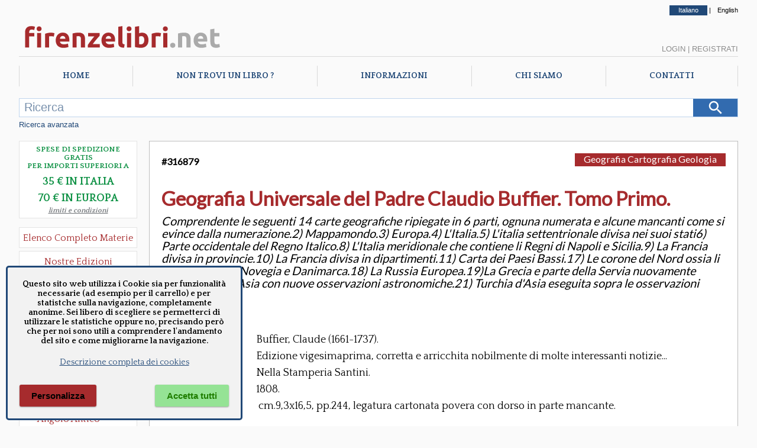

--- FILE ---
content_type: text/html; charset=utf-8
request_url: https://www.firenzelibri.net/it/libro/316879/Geografia-Universale-del-Padre-Claudio-Buffier-Tomo-Primo.aspx
body_size: 115825
content:



<!DOCTYPE html>

<html lang="it">
<head><meta http-equiv="Content-Type" content="text/html; charset=utf-8" /><meta name="viewport" content="width=device-width, user-scalable=no, initial-scale=1, maximum-scale=1, minimum-scale=1" /><title>
	Geografia Universale del Padre Claudio Buffier. Tomo Primo. - Buffier, Claude (1661-1737).
</title>
<meta name="description" content="EURO 130.00 - TITOLO: Geografia Universale del Padre Claudio Buffier. Tomo Primo. - AUTORE: Buffier  Claude (1661-1737). - EDITORE: Nella Stamperia Santini" />
<meta name="keywords" content="Buffier  Claude (1661-1737)., Edizione vigesimaprima  corretta e arricchita nobilmente di molte interessanti notizie..., Nella Stamperia Santini" />
<meta property="fb:app_id" content="1068393019935447" />
<meta property="og:url" content="https://www.firenzelibri.net/it/libro/316879/Geografia-Universale-del-Padre-Claudio-Buffier-Tomo-Primo.aspx" />
<meta property="og:type" content="books.book" />
<meta property="og:title" content="Geografia Universale del Padre Claudio Buffier. Tomo Primo." />
<meta property="og:description" content="(316879) Buffier, Claude (1661-1737). Geografia Universale del Padre Claudio Buffier. Tomo Primo. Comprendente le seguenti 14 carte geografiche ripiegate in 6 parti, ognuna numerata e alcune mancanti come si evince dalla numerazione.

2) Mappamondo.
3) Europa.
4) L&#39;Italia.
5) L&#39;italia settentrionale divisa nei suoi stati
6) Parte occidentale del Regno Italico.
8) L&#39;Italia meridionale che contiene li Regni di Napoli e Sicilia.
9) La Francia divisa in provincie.
10) La Francia divisa in dipartimenti.
11) Carta dei Paesi Bassi.
17) Le corone del Nord ossia li regni di Svezia, Novegia e Danimarca.
18) La Russia Europea.
19)La Grecia e parte della Servia nuovamente delineata.
20) L&#39;Asia con nuove osservazioni astronomiche.
21) Turchia d&#39;Asia eseguita sopra le osservazioni astronomiche.
 Nella Stamperia Santini 1808," />
<meta property="og:site_name" content="firenzelibri.net" />

    

    <!--  https://favicon.io/favicon-converter/  -->
    <link rel="apple-touch-icon" sizes="180x180" href="/favicon/fl/apple-touch-icon.png" /><link rel="icon" type="image/png" sizes="32x32" href="/favicon/fl/favicon-32x32.png" /><link rel="icon" type="image/png" sizes="16x16" href="/favicon/fl/favicon-16x16.png" /><link rel="manifest" href="/favicon/fl/manifest.json" />
	<link rel="canonical" href="https://www.firenzelibri.net/it/libro/316879/Geografia-Universale-del-Padre-Claudio-Buffier-Tomo-Primo.aspx" hreflang="it" />
	<link rel="alternate" href="https://www.firenzelibri.net/en/libro/316879/Geografia-Universale-del-Padre-Claudio-Buffier-Tomo-Primo.aspx" hreflang="en" />
<link rel="preconnect" href="https://fonts.googleapis.com" /><link rel="preconnect" href="https://fonts.gstatic.com" crossorigin="" /><link rel="preload" as="font" href="/css/fontello/font/fontello.woff2?6659911" type="font/woff2" crossorigin="anonymous" />

    <script src="https://ajax.googleapis.com/ajax/libs/webfont/1.6.26/webfont.js"></script>
    <script type="text/javascript">

        WebFont.load({
            google: {
                families: ['Quattrocento:400,700', 'Lato:400&display=swap']
            }
        });

    </script>
   

    

    <link rel="stylesheet" type="text/css" href="/css/fontello/css/fontello.min.css?v=2023.7.17.11.31" />
    <link rel="stylesheet" type="text/css" href="/js/Splide/dist-4.1.3/css/splide.min.css" />
    <link rel="stylesheet" type="text/css" href="/css/main_firenzelibri.min.css?v=2025.12.12.9.48" />


    

    <script rel="preload" as="script" type="text/javascript" src="/js/jquery/jquery-3.2.1.min.js"></script>

    <script type="text/javascript">

        let objMaterie                      = ["Aeronautica","Agricoltura","Agricoltura Giardinaggio","Allevamento","Angolo Antico","Antropologia Civiltà Etnologia","Araldica","Archeologia","Architettura","Architettura Fortificata  Castelli","Architettura Conservazione e Restauro","Architettura e Urbanistica","Architettura Giardini","Architettura Mobili e Arredamento","Arte","Arte Disegno","Arte Icone","Arte Incisioni","Arte libri d'Artista","Arte Miniature","Arte Musei","Arte Orientale","Arte Pittura","Arte Restauro","Arte Saggi","Arte Scultura","Arte Storia dell'Arte","Arte Varia","Arte Grafica","Arte Scultura Lignea","Arti Applicate","Arti Applicate Arti Decorative","Arti Applicate Gioielli  Argenteria","Arti e Mestieri","Arti Applicate Ceramica Porcellana Maiolica","Arti Applicate Cornici","Arti Applicate Tappeti e Arazzi","Arti Applicate Vetro e Pietre Dure","Atti Archivistica","Automobili  Moto  Mezzi di Trasporto","Bibliografia  Bibliofilia  Storia dell'editoria","Biografie","Caccia","Calcio","CD e Vinili","Classici Greci e Latini  Opere e Saggi","Collezionismo","Corsi in Lingue Straniere","Corsica","Criminologia","Cronache  Diari  Memorie","Dantesca","Design","Diritto","DVD - VHS","Ebraica","Economia","Edizioni a caratteri mobili e editoria di pregio","Egittologia","Enologia   liquori e distillati","Epigrafia","Epistolari Carteggi","Erotica e Sessuologia","Esoterismo","Esoterismo Astrologia","Esoterismo Orientalistica","Esoterismo Massoneria","Esoterismo New Age","Esoterismo Scienze Occulte","Esoterismo Simbologia","Facsimili","Filologia","Filosofia","Firenze","Fotografia","Fotografie originali","Fumetti","Gastronomia - Storia dell' alimentazione","Geografia Cartografia Geologia","Giochi  Hobby  Sport  Arti Marziali","Incisioni  Serigrafie Opere originali  Quadri","Inventari","Ippica Cavalli","Letteratura","Letteratura Fantascienza","Letteratura Fantasy","Letteratura Gialli","Letteratura italiana  saggi e critica","Letteratura Medievale","Letteratura Opere","Letteratura Saggi  Critica","Letteratura Storia delle Letterature","Letteratura Straniera Opere","Letteratura straniera  saggi e critica","Letteratura Umanesimo","Letteratura Italiana Opere","Libri e Giochi per Bambini e Ragazzi","Linguistica Dizionari","Marina  Esercito","Marina  Nautica","Medicina  Psichiatria","Medicine alternative  omeopatia","Militaria","Militaria Armi e Armature","Moda  Stile  Costume  Abbigliamento  Tessuti","Numismatica  Filatelia","Orientalistica","Orologi","Paleografia Diplomatica Codicologia","Papirologia","Pesca e Subacquea","Psicologia Psicoanalisi Pedagogia","Regione Abruzzo e Molise","Regione Basilicata","Regione Calabria","Regione Campania","Regione Emilia Romagna","Regione Friuli Venezia Giulia","Regione Lazio","Regione Liguria","Regione Lombardia","Regione Marche","Regione Piemonte","Regione Puglia","Regione Sardegna","Regione Sicilia","Regione Toscana","Regione Toscana Arezzo","Regione Toscana Chianti","Regione Toscana Grosseto","Regione Toscana Livorno","Regione Toscana Lucca","Regione Toscana Massa e Carrara","Regione Toscana Pisa","Regione Toscana Pistoia","Regione Toscana Prato","Regione Toscana Siena","Regione Toscana Valdarno Superiore","Regione Trentino Alto Adige","Regione Umbria","Regione Valle d'Aosta","Regione Veneto","Religioni","Religioni Storia delle Religioni","Scacchi","Scienze","Scienze Naturali - Profumi","Scienze Naturali","Scienze Tecniche","Sociologia","Spettacolo","Spettacolo Cinema","Spettacolo Danza","Spettacolo Musica Spartiti  Metodi  Libretti","Spettacolo Teatro","Spettacolo Musica","Spettacolo Opere Generali","Storia","Storia Preistoria","Storia Antica","Storia Medioevo Cronache","Storia Rinascimento","Storia Moderna","Storia Risorgimento","Storia Contemporanea","Storia Contemporanea Prima Guerra Mondiale","Storia Contemporanea Fascismo","Storia Contemporanea Seconda Guerra Mondiale","Storia Opere Generali","Storia e Politica","Storia Colonialismo","Storia Pirateria e Brigantaggio","Storia Repubblica di San Marino","Storia Medioevo","Treni Ferrovie","Ufologia Alieni","Varia","Veterinaria","Viaggi  Esplorazioni  Guide","Videogiochi"];
        let contextPrefix                   = 'fl';
        let przSpeseGratis                  = parseInt('35', 10);
        let przSpeseGratis_eur              = parseInt('70', 10);
        let NomeUtente                      = '';
        let _langPath                       = 'it';
        
        let lblRicercaMancanoParametri      = 'Nessun parametro di ricerca inserito.';
        let lblCarrelloLibri                = 'Libri';
        let lblCarrelloTotale               = 'Totale';
        let lblCarrelloRiepilogoCarrello    = 'Riepilogo Carrello';
        let lblCarrelloDescrizione          = 'Descrizione';
        let lblCarrelloPrezzo               = 'Prezzo';
        let lblCarrelloQta                  = 'Qta'; 
        let lblCarrelloNessunArticolo       = 'Nessun articolo nel carrello.';
        let lblLoginBentornato              = 'Bentornato';
        let lblSpeseGratis                  = 'Spese gratis in Italia';
        let lblSpeseGratisEU                = 'Spese gratis in Europa';
        let lblPasswordDimenticata          = 'Password dimenticata ?';
        let lblOrdMsgCampiObbligatori       = 'Inserire tutti i campi obbligatori. Manca il campo :';
        let lblOrdMsgCampiObbligatoriFatt   = 'Se si desidera la fattura è necessario inserire tutti i campi, altrimenti lasciarli tutti vuoti. Manca il campo :';
        let lblPsw1ErrorMessage             = 'Le password non coincidono';
        let lblPsw2ErrorMessage             = 'La password deve essere lunga almeno 8 caratteri';
        let lblChkGDPRNewsletter            = 'Per ricevere la newsletter è necessario accettare la nostra informativa sulla privacy';
        let lblChkGDPRRegistrazione         = 'Per la registrazione o modifica dell\'account è necessario accettare la nostra informativa sulla privacy';
        let lblCarrelloEsaurito             = 'Prodotto esaurito, non è possibile aggiungere altre copie al carrello.';
        let lblCarrelloMaxQta               = 'Hai richiesto 20 copie dello stesso titolo, non puoi ordinarne ancora dal sito. Se vuoi ordinare molte copie di uno stesso libro, contattaci direttamente.';

        $(document).ready(function () {
            $('#Lingua_ita').addClass('selected');
        });

    </script>
    
    <script src="/js/Splide/dist-4.1.3/js/splide.js"></script>
    
        <script type="text/javascript" src="/js/master.2022.min.js?v=2025.8.1.11.41"></script>
    

    
    
    <script type="text/javascript">

        let OrdineLibri = 'rilevanza';
        let tipo = 'scheda';
        let lnkBase = '';
        

        let lblPagina = 'pagina';
        let lblDi = 'di';

        let pag = 1;
        let pagTot = 1;

    </script>

    <script type="text/javascript" src="/js/libri.2022.min.js?v=2025.1.29.11.33"></script> 
    

    
    <script type="application/ld+json">
	{
		"@context": "http://schema.org",
		"@type": "WebPage",
		"url": "https://www.firenzelibri.net/it/libro/316879/Geografia-Universale-del-Padre-Claudio-Buffier-Tomo-Primo.aspx",
		"mainEntity": 
		{
			"@type": ["Product", "Book"],
			
			
			"inLanguage": "it",
			"name": "Geografia Universale del Padre Claudio Buffier. Tomo Primo.",
			"numberOfPages": "244",
			"datePublished": "1808",
			
			
			"genre": "Libro",
			"author": {"@type": "Person","name": "Buffier, Claude (1661-1737)."},
			
			"publisher":{"@type":"Organization","name": "Nella Stamperia Santini"},
	  			
			"offers":
			{
				"@type": "Offer",
				"price": "130.00",
  			    "priceCurrency": "EUR",
				"availability": "http://schema.org/InStock",
				"itemCondition": "https://schema.org/UsedCondition",
				"offeredBy": { "@type": "Organization", "name": "FirenzeLibri s.r.l.", "email": "info@firenzelibri.it", "telephone": "+39 0558635744", "address":  { "@type": "PostalAddress", "addressLocality": "Firenze, Italia", "postalCode": "50066", "streetAddress": "Via San Rocco, 11" }}
			}
		}
	}
	</script>
    
    <script type="text/javascript" src="/js/glide.3.7.1/glide.min.js"></script> 
    <script type="text/javascript" src="/js/basicLightbox/basicLightbox.min.js"></script> 

    <link rel="stylesheet" href="/js/glide.3.7.1/glide.core.min.css">
    <link rel="stylesheet" href="/js/basicLightbox/basicLightbox.min.css">

    <script type="text/javascript">

    
        $(document).ready(function () {

            
            

            const images = $('#image-gallery .glide__slide img');

            if (images.length > 0) {

                const multipleImages = images.length > 1;

                let glide;

                if (!multipleImages) {
                    $('.glide__bullets').empty();
                    glide = new Glide('#image-gallery .glide', {
                        type: 'slider',
                        perView: 1,
                        focusAt: 'center',
                        gap: 10
                    });
                } else {
                    $('.glide__bullets').empty().append(
                        $('.glide__slide').map((i) => `<button type="button" class="glide__bullet" data-glide-dir="=${i}"></button>`).get().join('')
                    );
                    glide = new Glide('#image-gallery .glide', {
                        type: 'carousel',
                        autoplay: 3000,
                        hoverpause: true,
                        animationDuration: 800
                    });
                }

                glide.mount();

                // Anticipo la classe --active del bullet per una miglior esperienza utente
                $('.glide__bullets').on('click', '.glide__bullet', function () {
                    $('.glide__bullet').removeClass('glide__bullet--active');
                    $(this).addClass('glide__bullet--active');
                });

                // Zoom dell'immagine
                $('#image-gallery').on('click', 'img', function () {
                    const src = $(this).attr('src');
                    basicLightbox.create(`<img src="${src}" style="max-width:90vw; max-height:90vh;" />`).show();
                });
            }
        });


    </script>
    </head>
<body>
    <form method="post" action="./Geografia-Universale-del-Padre-Claudio-Buffier-Tomo-Primo.aspx?codice=316879" id="aspnetForm">
<div class="aspNetHidden">
<input type="hidden" name="__VIEWSTATE" id="__VIEWSTATE" value="/[base64]/cfp9VJyiITS8=" />
</div>

<div class="aspNetHidden">

	<input type="hidden" name="__VIEWSTATEGENERATOR" id="__VIEWSTATEGENERATOR" value="E0A69783" />
</div>


        <div id="mob_menuToggle">
            <input type="checkbox" />
            <span></span>
            <span></span>
            <span></span>
            <ul>

                <li><a href="/it/index.aspx">Home</a></li>
                <li><a href="/it/richieste.aspx">Richieste</a></li>
                <li><a href="/it/chi-siamo.aspx">Chi siamo</a></li>
                <li><a href="/it/informazioni.aspx">Info</a></li>
                <li><a href="/it/contatti.aspx">Contatti</a></li>
                
                <li><a class="lnk-mob-cat" href="/it/ElencoMaterie.aspx">Materie</a></li>
                <li><a class="lnk-mob-cat" href="/it/libri/novita/1/ultimi_arrivi.aspx">Novità</a></li>
                <li><a class="lnk-mob-cat" href="/it/offerte.aspx">Promo</a></li>
                <li><a class="lnk-mob-cat" href="/it/libri/1/edizioni-firenzelibri.aspx">Nostre edizioni</a></li>


            

                <li><a class="lnk-mob-user lnkLogin" href="#">Login</a></li>
                <li><a class="lnk-mob-user" href="/it/Account.aspx">Crea account</a></li>

            

                

                <li><a class="lnk-mob-lang" href="https://www.firenzelibri.net/en/libro/316879/Geografia-Universale-del-Padre-Claudio-Buffier-Tomo-Primo.aspx">English</a></li>
                
            </ul>
        </div>


        <div id="Layout">

            <div id="Head-lang">
                <a id="Lingua_ita" href="https://www.firenzelibri.net/it/libro/316879/Geografia-Universale-del-Padre-Claudio-Buffier-Tomo-Primo.aspx">Italiano</a> | <a id="Lingua_eng" href="https://www.firenzelibri.net/en/libro/316879/Geografia-Universale-del-Padre-Claudio-Buffier-Tomo-Primo.aspx">English</a>
            </div>

            <!-- START - Head Mobile -->
            <div id="Head-sticky">

                <div class="logoSVG">
                    <svg x="0px" y="0px" viewBox="0 0 405 65" xml:space="preserve">
                        <g>
	                        <path class="logo_fl" d="M24.355,10.562c1.512,0,2.897,0.153,4.158,0.459c1.26,0.306,2.232,0.603,2.916,0.891l-1.566,6.426 c-0.721-0.324-1.503-0.567-2.349-0.729c-0.846-0.162-1.629-0.243-2.349-0.243c-0.972,0-1.791,0.135-2.457,0.405 c-0.667,0.27-1.188,0.639-1.566,1.107c-0.378,0.468-0.648,1.026-0.81,1.674c-0.162,0.648-0.243,1.35-0.243,2.106v1.404h9.936v6.696 h-9.936v21.708h-8.046V22.549c0-3.672,1.035-6.588,3.105-8.748C17.218,11.641,20.287,10.562,24.355,10.562z"/>
	                        <path class="logo_fl" d="M44.281,15.854c0,1.477-0.478,2.637-1.431,3.483c-0.954,0.846-2.079,1.269-3.375,1.269 s-2.421-0.423-3.375-1.269c-0.954-0.846-1.431-2.006-1.431-3.483c0-1.476,0.477-2.637,1.431-3.483 c0.954-0.845,2.079-1.269,3.375-1.269s2.421,0.423,3.375,1.269C43.803,13.217,44.281,14.377,44.281,15.854z M43.525,52.465h-8.046 V24.062h8.046V52.465z"/>
	                        <path class="logo_fl" d="M68.202,31.189c-0.721-0.18-1.566-0.369-2.538-0.567c-0.972-0.198-2.017-0.297-3.132-0.297 c-0.504,0-1.107,0.046-1.809,0.135c-0.702,0.09-1.233,0.189-1.593,0.297v21.708h-8.046V25.573c1.439-0.503,3.141-0.98,5.103-1.431 c1.962-0.45,4.149-0.675,6.561-0.675c0.432,0,0.954,0.027,1.566,0.081c0.612,0.054,1.224,0.126,1.836,0.216 c0.611,0.09,1.223,0.198,1.836,0.324c0.612,0.126,1.134,0.279,1.566,0.459L68.202,31.189z"/>
	                        <path class="logo_fl" d="M71.983,38.479c0-2.52,0.386-4.725,1.161-6.615c0.774-1.89,1.791-3.464,3.051-4.725 c1.26-1.26,2.708-2.214,4.347-2.862s3.321-0.972,5.049-0.972c4.031,0,7.217,1.234,9.558,3.699c2.339,2.466,3.51,6.093,3.51,10.881 c0,0.468-0.019,0.981-0.054,1.539c-0.036,0.559-0.072,1.053-0.108,1.485H80.245c0.18,1.656,0.954,2.97,2.322,3.942 c1.368,0.972,3.204,1.458,5.508,1.458c1.476,0,2.924-0.135,4.347-0.405c1.421-0.27,2.583-0.603,3.483-0.999l1.08,6.534 c-0.432,0.216-1.008,0.432-1.728,0.648c-0.721,0.216-1.521,0.405-2.403,0.567c-0.882,0.162-1.827,0.297-2.835,0.405 c-1.008,0.108-2.017,0.162-3.024,0.162c-2.557,0-4.779-0.378-6.669-1.134s-3.456-1.791-4.698-3.105 c-1.242-1.314-2.16-2.871-2.754-4.671C72.28,42.512,71.983,40.567,71.983,38.479z M90.883,35.401 c-0.036-0.684-0.154-1.35-0.351-1.998c-0.198-0.648-0.504-1.224-0.918-1.728c-0.415-0.504-0.937-0.918-1.566-1.242 c-0.63-0.324-1.414-0.486-2.349-0.486c-0.9,0-1.674,0.154-2.322,0.459c-0.648,0.306-1.188,0.711-1.62,1.215 c-0.432,0.505-0.766,1.089-0.999,1.755c-0.235,0.667-0.405,1.341-0.513,2.025H90.883z"/>
	                        <path class="logo_fl" d="M104.869,25.033c1.368-0.396,3.132-0.764,5.292-1.107c2.16-0.342,4.428-0.513,6.804-0.513 c2.412,0,4.419,0.315,6.021,0.945c1.602,0.63,2.871,1.521,3.807,2.673c0.936,1.153,1.602,2.521,1.998,4.104 c0.396,1.584,0.594,3.348,0.594,5.292v16.038h-8.046V37.399c0-2.592-0.343-4.428-1.026-5.508c-0.685-1.08-1.963-1.62-3.834-1.62 c-0.577,0-1.188,0.027-1.836,0.081c-0.648,0.054-1.225,0.117-1.728,0.189v21.924h-8.046V25.033z"/>
	                        <path class="logo_fl" d="M158.004,29.461c-0.649,0.721-1.523,1.692-2.624,2.916c-1.1,1.224-2.282,2.574-3.544,4.05 c-1.263,1.477-2.535,3.024-3.815,4.644s-2.443,3.186-3.49,4.698h13.744v6.696h-23.49v-4.752c0.756-1.296,1.665-2.691,2.727-4.185 c1.061-1.494,2.178-2.997,3.348-4.509c1.169-1.512,2.331-2.979,3.483-4.401c1.151-1.421,2.214-2.708,3.186-3.861h-12.096v-6.696 h22.572V29.461z"/>
	                        <path class="logo_fl" d="M161.515,38.479c0-2.52,0.386-4.725,1.161-6.615c0.774-1.89,1.791-3.464,3.051-4.725 c1.26-1.26,2.708-2.214,4.347-2.862s3.321-0.972,5.049-0.972c4.031,0,7.217,1.234,9.558,3.699c2.339,2.466,3.51,6.093,3.51,10.881 c0,0.468-0.019,0.981-0.054,1.539c-0.036,0.559-0.072,1.053-0.108,1.485h-18.252c0.18,1.656,0.954,2.97,2.322,3.942 c1.368,0.972,3.204,1.458,5.508,1.458c1.476,0,2.924-0.135,4.347-0.405c1.421-0.27,2.583-0.603,3.483-0.999l1.08,6.534 c-0.432,0.216-1.008,0.432-1.728,0.648c-0.721,0.216-1.521,0.405-2.403,0.567c-0.882,0.162-1.827,0.297-2.835,0.405 c-1.008,0.108-2.017,0.162-3.024,0.162c-2.557,0-4.779-0.378-6.669-1.134s-3.456-1.791-4.698-3.105 c-1.242-1.314-2.16-2.871-2.754-4.671C161.812,42.512,161.515,40.567,161.515,38.479z M180.415,35.401 c-0.036-0.684-0.154-1.35-0.351-1.998c-0.198-0.648-0.504-1.224-0.918-1.728c-0.415-0.504-0.937-0.918-1.566-1.242 c-0.63-0.324-1.414-0.486-2.349-0.486c-0.9,0-1.674,0.154-2.322,0.459c-0.648,0.306-1.188,0.711-1.62,1.215 c-0.432,0.505-0.766,1.089-0.999,1.755c-0.235,0.667-0.405,1.341-0.513,2.025H180.415z"/>
	                        <path class="logo_fl" d="M205.741,53.005c-2.341-0.036-4.239-0.289-5.697-0.756c-1.458-0.468-2.61-1.125-3.456-1.971 c-0.846-0.845-1.422-1.872-1.728-3.078c-0.306-1.206-0.459-2.565-0.459-4.077V11.857l8.046-1.296v30.942 c0,0.721,0.054,1.369,0.162,1.944c0.108,0.576,0.315,1.063,0.621,1.458c0.306,0.396,0.747,0.721,1.323,0.972 c0.575,0.252,1.35,0.414,2.322,0.486L205.741,53.005z"/>
	                        <path class="logo_fl" d="M220.266,15.854c0,1.477-0.478,2.637-1.431,3.483c-0.954,0.846-2.079,1.269-3.375,1.269 s-2.421-0.423-3.375-1.269c-0.954-0.846-1.431-2.006-1.431-3.483c0-1.476,0.477-2.637,1.431-3.483 c0.954-0.845,2.079-1.269,3.375-1.269s2.421,0.423,3.375,1.269C219.789,13.217,220.266,14.377,220.266,15.854z M219.51,52.465 h-8.046V24.062h8.046V52.465z"/>
	                        <path class="logo_fl" d="M253.476,38.263c0,2.268-0.333,4.32-0.999,6.156c-0.667,1.836-1.629,3.402-2.889,4.698 c-1.26,1.296-2.808,2.295-4.644,2.997c-1.836,0.702-3.924,1.053-6.264,1.053c-0.972,0-1.99-0.046-3.051-0.135 c-1.062-0.09-2.106-0.208-3.132-0.351c-1.026-0.144-2.007-0.314-2.943-0.513c-0.937-0.198-1.765-0.405-2.484-0.621v-39.69 l8.046-1.296v14.148c0.899-0.396,1.836-0.702,2.808-0.918c0.972-0.216,2.016-0.324,3.132-0.324c2.016,0,3.797,0.351,5.346,1.053 c1.548,0.702,2.844,1.701,3.888,2.997c1.044,1.296,1.836,2.854,2.376,4.671C253.206,34.007,253.476,36.032,253.476,38.263z  M245.268,38.047c0-5.184-1.909-7.776-5.724-7.776c-0.829,0-1.647,0.108-2.457,0.324c-0.81,0.216-1.467,0.486-1.971,0.81V46.04 c0.396,0.072,0.899,0.135,1.512,0.189c0.612,0.054,1.277,0.081,1.998,0.081c2.195,0,3.852-0.756,4.968-2.268 C244.709,42.529,245.268,40.531,245.268,38.047z"/>
	                        <path class="logo_fl" d="M276.803,31.189c-0.721-0.18-1.566-0.369-2.538-0.567c-0.972-0.198-2.017-0.297-3.132-0.297 c-0.504,0-1.107,0.046-1.809,0.135c-0.702,0.09-1.233,0.189-1.593,0.297v21.708h-8.046V25.573c1.439-0.503,3.141-0.98,5.103-1.431 c1.962-0.45,4.149-0.675,6.561-0.675c0.432,0,0.954,0.027,1.566,0.081c0.612,0.054,1.224,0.126,1.836,0.216 c0.611,0.09,1.223,0.198,1.836,0.324c0.612,0.126,1.134,0.279,1.566,0.459L276.803,31.189z"/>
	                        <path class="logo_fl" d="M291.275,15.854c0,1.477-0.478,2.637-1.431,3.483c-0.954,0.846-2.079,1.269-3.375,1.269 s-2.421-0.423-3.375-1.269c-0.954-0.846-1.431-2.006-1.431-3.483c0-1.476,0.477-2.637,1.431-3.483 c0.954-0.845,2.079-1.269,3.375-1.269s2.421,0.423,3.375,1.269C290.797,13.217,291.275,14.377,291.275,15.854z M290.519,52.465 h-8.046V24.062h8.046V52.465z"/>
	                        <path class="logo_net" d="M305.962,48.199c0,1.62-0.513,2.854-1.539,3.699c-1.026,0.845-2.187,1.269-3.483,1.269 s-2.457-0.424-3.483-1.269c-1.026-0.846-1.539-2.079-1.539-3.699s0.513-2.853,1.539-3.699c1.026-0.846,2.187-1.269,3.483-1.269 s2.457,0.423,3.483,1.269C305.449,45.347,305.962,46.579,305.962,48.199z"/>
	                        <path class="logo_net" d="M311.361,25.033c1.368-0.396,3.132-0.764,5.292-1.107c2.16-0.342,4.428-0.513,6.804-0.513 c2.411,0,4.419,0.315,6.021,0.945c1.601,0.63,2.87,1.521,3.807,2.673c0.936,1.153,1.602,2.521,1.998,4.104 c0.396,1.584,0.594,3.348,0.594,5.292v16.038h-8.046V37.399c0-2.592-0.343-4.428-1.026-5.508c-0.684-1.08-1.962-1.62-3.833-1.62 c-0.577,0-1.188,0.027-1.836,0.081c-0.648,0.054-1.225,0.117-1.728,0.189v21.924h-8.046V25.033z"/>
	                        <path class="logo_net" d="M341.817,38.479c0-2.52,0.387-4.725,1.161-6.615c0.773-1.89,1.791-3.464,3.051-4.725 c1.26-1.26,2.709-2.214,4.348-2.862c1.638-0.648,3.32-0.972,5.049-0.972c4.031,0,7.218,1.234,9.558,3.699 c2.34,2.466,3.511,6.093,3.511,10.881c0,0.468-0.019,0.981-0.055,1.539c-0.036,0.559-0.072,1.053-0.107,1.485H350.08 c0.18,1.656,0.953,2.97,2.321,3.942c1.368,0.972,3.204,1.458,5.509,1.458c1.476,0,2.924-0.135,4.347-0.405 c1.422-0.27,2.583-0.603,3.482-0.999l1.08,6.534c-0.432,0.216-1.008,0.432-1.728,0.648c-0.721,0.216-1.521,0.405-2.403,0.567 c-0.883,0.162-1.827,0.297-2.835,0.405c-1.008,0.108-2.017,0.162-3.023,0.162c-2.557,0-4.779-0.378-6.669-1.134 c-1.891-0.756-3.456-1.791-4.698-3.105c-1.242-1.314-2.16-2.871-2.754-4.671C342.114,42.512,341.817,40.567,341.817,38.479z  M360.717,35.401c-0.036-0.684-0.153-1.35-0.352-1.998s-0.504-1.224-0.918-1.728c-0.414-0.504-0.937-0.918-1.565-1.242 c-0.631-0.324-1.413-0.486-2.349-0.486c-0.9,0-1.675,0.154-2.322,0.459c-0.648,0.306-1.188,0.711-1.62,1.215 c-0.432,0.505-0.766,1.089-0.999,1.755c-0.234,0.667-0.405,1.341-0.513,2.025H360.717z"/>
	                        <path class="logo_net" d="M374.433,16.987l8.046-1.296v8.37h9.666v6.696h-9.666v9.99c0,1.692,0.297,3.042,0.892,4.05 c0.594,1.008,1.79,1.512,3.591,1.512c0.864,0,1.755-0.081,2.673-0.243s1.755-0.387,2.511-0.675l1.135,6.264 c-0.973,0.396-2.053,0.738-3.24,1.026c-1.188,0.288-2.646,0.432-4.374,0.432c-2.196,0-4.015-0.297-5.454-0.891 c-1.44-0.594-2.592-1.421-3.456-2.484c-0.864-1.062-1.468-2.349-1.809-3.861c-0.343-1.512-0.514-3.186-0.514-5.022V16.987z"/>
                        </g>
                    </svg>
                </div>

                

                <div class="cart-menu">
                    <span class="qta"></span>
                </div>


            </div>
            <!-- END - Head Mobile -->

            <div id="Head">
                
                <div class="logoSVG">
                    <svg x="0px" y="0px" width="350px" viewBox="0 0 405 65" enable-background="new 0 0 405 65" xml:space="preserve">
                        <g>
	                        <path fill="#a62b2d" d="M24.355,10.562c1.512,0,2.897,0.153,4.158,0.459c1.26,0.306,2.232,0.603,2.916,0.891l-1.566,6.426 c-0.721-0.324-1.503-0.567-2.349-0.729c-0.846-0.162-1.629-0.243-2.349-0.243c-0.972,0-1.791,0.135-2.457,0.405 c-0.667,0.27-1.188,0.639-1.566,1.107c-0.378,0.468-0.648,1.026-0.81,1.674c-0.162,0.648-0.243,1.35-0.243,2.106v1.404h9.936v6.696 h-9.936v21.708h-8.046V22.549c0-3.672,1.035-6.588,3.105-8.748C17.218,11.641,20.287,10.562,24.355,10.562z"/>
	                        <path fill="#a62b2d" d="M44.281,15.854c0,1.477-0.478,2.637-1.431,3.483c-0.954,0.846-2.079,1.269-3.375,1.269 s-2.421-0.423-3.375-1.269c-0.954-0.846-1.431-2.006-1.431-3.483c0-1.476,0.477-2.637,1.431-3.483 c0.954-0.845,2.079-1.269,3.375-1.269s2.421,0.423,3.375,1.269C43.803,13.217,44.281,14.377,44.281,15.854z M43.525,52.465h-8.046 V24.062h8.046V52.465z"/>
	                        <path fill="#a62b2d" d="M68.202,31.189c-0.721-0.18-1.566-0.369-2.538-0.567c-0.972-0.198-2.017-0.297-3.132-0.297 c-0.504,0-1.107,0.046-1.809,0.135c-0.702,0.09-1.233,0.189-1.593,0.297v21.708h-8.046V25.573c1.439-0.503,3.141-0.98,5.103-1.431 c1.962-0.45,4.149-0.675,6.561-0.675c0.432,0,0.954,0.027,1.566,0.081c0.612,0.054,1.224,0.126,1.836,0.216 c0.611,0.09,1.223,0.198,1.836,0.324c0.612,0.126,1.134,0.279,1.566,0.459L68.202,31.189z"/>
	                        <path fill="#a62b2d" d="M71.983,38.479c0-2.52,0.386-4.725,1.161-6.615c0.774-1.89,1.791-3.464,3.051-4.725 c1.26-1.26,2.708-2.214,4.347-2.862s3.321-0.972,5.049-0.972c4.031,0,7.217,1.234,9.558,3.699c2.339,2.466,3.51,6.093,3.51,10.881 c0,0.468-0.019,0.981-0.054,1.539c-0.036,0.559-0.072,1.053-0.108,1.485H80.245c0.18,1.656,0.954,2.97,2.322,3.942 c1.368,0.972,3.204,1.458,5.508,1.458c1.476,0,2.924-0.135,4.347-0.405c1.421-0.27,2.583-0.603,3.483-0.999l1.08,6.534 c-0.432,0.216-1.008,0.432-1.728,0.648c-0.721,0.216-1.521,0.405-2.403,0.567c-0.882,0.162-1.827,0.297-2.835,0.405 c-1.008,0.108-2.017,0.162-3.024,0.162c-2.557,0-4.779-0.378-6.669-1.134s-3.456-1.791-4.698-3.105 c-1.242-1.314-2.16-2.871-2.754-4.671C72.28,42.512,71.983,40.567,71.983,38.479z M90.883,35.401 c-0.036-0.684-0.154-1.35-0.351-1.998c-0.198-0.648-0.504-1.224-0.918-1.728c-0.415-0.504-0.937-0.918-1.566-1.242 c-0.63-0.324-1.414-0.486-2.349-0.486c-0.9,0-1.674,0.154-2.322,0.459c-0.648,0.306-1.188,0.711-1.62,1.215 c-0.432,0.505-0.766,1.089-0.999,1.755c-0.235,0.667-0.405,1.341-0.513,2.025H90.883z"/>
	                        <path fill="#a62b2d" d="M104.869,25.033c1.368-0.396,3.132-0.764,5.292-1.107c2.16-0.342,4.428-0.513,6.804-0.513 c2.412,0,4.419,0.315,6.021,0.945c1.602,0.63,2.871,1.521,3.807,2.673c0.936,1.153,1.602,2.521,1.998,4.104 c0.396,1.584,0.594,3.348,0.594,5.292v16.038h-8.046V37.399c0-2.592-0.343-4.428-1.026-5.508c-0.685-1.08-1.963-1.62-3.834-1.62 c-0.577,0-1.188,0.027-1.836,0.081c-0.648,0.054-1.225,0.117-1.728,0.189v21.924h-8.046V25.033z"/>
	                        <path fill="#a62b2d" d="M158.004,29.461c-0.649,0.721-1.523,1.692-2.624,2.916c-1.1,1.224-2.282,2.574-3.544,4.05 c-1.263,1.477-2.535,3.024-3.815,4.644s-2.443,3.186-3.49,4.698h13.744v6.696h-23.49v-4.752c0.756-1.296,1.665-2.691,2.727-4.185 c1.061-1.494,2.178-2.997,3.348-4.509c1.169-1.512,2.331-2.979,3.483-4.401c1.151-1.421,2.214-2.708,3.186-3.861h-12.096v-6.696 h22.572V29.461z"/>
	                        <path fill="#a62b2d" d="M161.515,38.479c0-2.52,0.386-4.725,1.161-6.615c0.774-1.89,1.791-3.464,3.051-4.725 c1.26-1.26,2.708-2.214,4.347-2.862s3.321-0.972,5.049-0.972c4.031,0,7.217,1.234,9.558,3.699c2.339,2.466,3.51,6.093,3.51,10.881 c0,0.468-0.019,0.981-0.054,1.539c-0.036,0.559-0.072,1.053-0.108,1.485h-18.252c0.18,1.656,0.954,2.97,2.322,3.942 c1.368,0.972,3.204,1.458,5.508,1.458c1.476,0,2.924-0.135,4.347-0.405c1.421-0.27,2.583-0.603,3.483-0.999l1.08,6.534 c-0.432,0.216-1.008,0.432-1.728,0.648c-0.721,0.216-1.521,0.405-2.403,0.567c-0.882,0.162-1.827,0.297-2.835,0.405 c-1.008,0.108-2.017,0.162-3.024,0.162c-2.557,0-4.779-0.378-6.669-1.134s-3.456-1.791-4.698-3.105 c-1.242-1.314-2.16-2.871-2.754-4.671C161.812,42.512,161.515,40.567,161.515,38.479z M180.415,35.401 c-0.036-0.684-0.154-1.35-0.351-1.998c-0.198-0.648-0.504-1.224-0.918-1.728c-0.415-0.504-0.937-0.918-1.566-1.242 c-0.63-0.324-1.414-0.486-2.349-0.486c-0.9,0-1.674,0.154-2.322,0.459c-0.648,0.306-1.188,0.711-1.62,1.215 c-0.432,0.505-0.766,1.089-0.999,1.755c-0.235,0.667-0.405,1.341-0.513,2.025H180.415z"/>
	                        <path fill="#a62b2d" d="M205.741,53.005c-2.341-0.036-4.239-0.289-5.697-0.756c-1.458-0.468-2.61-1.125-3.456-1.971 c-0.846-0.845-1.422-1.872-1.728-3.078c-0.306-1.206-0.459-2.565-0.459-4.077V11.857l8.046-1.296v30.942 c0,0.721,0.054,1.369,0.162,1.944c0.108,0.576,0.315,1.063,0.621,1.458c0.306,0.396,0.747,0.721,1.323,0.972 c0.575,0.252,1.35,0.414,2.322,0.486L205.741,53.005z"/>
	                        <path fill="#a62b2d" d="M220.266,15.854c0,1.477-0.478,2.637-1.431,3.483c-0.954,0.846-2.079,1.269-3.375,1.269 s-2.421-0.423-3.375-1.269c-0.954-0.846-1.431-2.006-1.431-3.483c0-1.476,0.477-2.637,1.431-3.483 c0.954-0.845,2.079-1.269,3.375-1.269s2.421,0.423,3.375,1.269C219.789,13.217,220.266,14.377,220.266,15.854z M219.51,52.465 h-8.046V24.062h8.046V52.465z"/>
	                        <path fill="#a62b2d" d="M253.476,38.263c0,2.268-0.333,4.32-0.999,6.156c-0.667,1.836-1.629,3.402-2.889,4.698 c-1.26,1.296-2.808,2.295-4.644,2.997c-1.836,0.702-3.924,1.053-6.264,1.053c-0.972,0-1.99-0.046-3.051-0.135 c-1.062-0.09-2.106-0.208-3.132-0.351c-1.026-0.144-2.007-0.314-2.943-0.513c-0.937-0.198-1.765-0.405-2.484-0.621v-39.69 l8.046-1.296v14.148c0.899-0.396,1.836-0.702,2.808-0.918c0.972-0.216,2.016-0.324,3.132-0.324c2.016,0,3.797,0.351,5.346,1.053 c1.548,0.702,2.844,1.701,3.888,2.997c1.044,1.296,1.836,2.854,2.376,4.671C253.206,34.007,253.476,36.032,253.476,38.263z  M245.268,38.047c0-5.184-1.909-7.776-5.724-7.776c-0.829,0-1.647,0.108-2.457,0.324c-0.81,0.216-1.467,0.486-1.971,0.81V46.04 c0.396,0.072,0.899,0.135,1.512,0.189c0.612,0.054,1.277,0.081,1.998,0.081c2.195,0,3.852-0.756,4.968-2.268 C244.709,42.529,245.268,40.531,245.268,38.047z"/>
	                        <path fill="#a62b2d" d="M276.803,31.189c-0.721-0.18-1.566-0.369-2.538-0.567c-0.972-0.198-2.017-0.297-3.132-0.297 c-0.504,0-1.107,0.046-1.809,0.135c-0.702,0.09-1.233,0.189-1.593,0.297v21.708h-8.046V25.573c1.439-0.503,3.141-0.98,5.103-1.431 c1.962-0.45,4.149-0.675,6.561-0.675c0.432,0,0.954,0.027,1.566,0.081c0.612,0.054,1.224,0.126,1.836,0.216 c0.611,0.09,1.223,0.198,1.836,0.324c0.612,0.126,1.134,0.279,1.566,0.459L276.803,31.189z"/>
	                        <path fill="#a62b2d" d="M291.275,15.854c0,1.477-0.478,2.637-1.431,3.483c-0.954,0.846-2.079,1.269-3.375,1.269 s-2.421-0.423-3.375-1.269c-0.954-0.846-1.431-2.006-1.431-3.483c0-1.476,0.477-2.637,1.431-3.483 c0.954-0.845,2.079-1.269,3.375-1.269s2.421,0.423,3.375,1.269C290.797,13.217,291.275,14.377,291.275,15.854z M290.519,52.465 h-8.046V24.062h8.046V52.465z"/>
	                        <path fill="#aaaaaa" d="M305.962,48.199c0,1.62-0.513,2.854-1.539,3.699c-1.026,0.845-2.187,1.269-3.483,1.269 s-2.457-0.424-3.483-1.269c-1.026-0.846-1.539-2.079-1.539-3.699s0.513-2.853,1.539-3.699c1.026-0.846,2.187-1.269,3.483-1.269 s2.457,0.423,3.483,1.269C305.449,45.347,305.962,46.579,305.962,48.199z"/>
	                        <path fill="#aaaaaa" d="M311.361,25.033c1.368-0.396,3.132-0.764,5.292-1.107c2.16-0.342,4.428-0.513,6.804-0.513 c2.411,0,4.419,0.315,6.021,0.945c1.601,0.63,2.87,1.521,3.807,2.673c0.936,1.153,1.602,2.521,1.998,4.104 c0.396,1.584,0.594,3.348,0.594,5.292v16.038h-8.046V37.399c0-2.592-0.343-4.428-1.026-5.508c-0.684-1.08-1.962-1.62-3.833-1.62 c-0.577,0-1.188,0.027-1.836,0.081c-0.648,0.054-1.225,0.117-1.728,0.189v21.924h-8.046V25.033z"/>
	                        <path fill="#aaaaaa" d="M341.817,38.479c0-2.52,0.387-4.725,1.161-6.615c0.773-1.89,1.791-3.464,3.051-4.725 c1.26-1.26,2.709-2.214,4.348-2.862c1.638-0.648,3.32-0.972,5.049-0.972c4.031,0,7.218,1.234,9.558,3.699 c2.34,2.466,3.511,6.093,3.511,10.881c0,0.468-0.019,0.981-0.055,1.539c-0.036,0.559-0.072,1.053-0.107,1.485H350.08 c0.18,1.656,0.953,2.97,2.321,3.942c1.368,0.972,3.204,1.458,5.509,1.458c1.476,0,2.924-0.135,4.347-0.405 c1.422-0.27,2.583-0.603,3.482-0.999l1.08,6.534c-0.432,0.216-1.008,0.432-1.728,0.648c-0.721,0.216-1.521,0.405-2.403,0.567 c-0.883,0.162-1.827,0.297-2.835,0.405c-1.008,0.108-2.017,0.162-3.023,0.162c-2.557,0-4.779-0.378-6.669-1.134 c-1.891-0.756-3.456-1.791-4.698-3.105c-1.242-1.314-2.16-2.871-2.754-4.671C342.114,42.512,341.817,40.567,341.817,38.479z  M360.717,35.401c-0.036-0.684-0.153-1.35-0.352-1.998s-0.504-1.224-0.918-1.728c-0.414-0.504-0.937-0.918-1.565-1.242 c-0.631-0.324-1.413-0.486-2.349-0.486c-0.9,0-1.675,0.154-2.322,0.459c-0.648,0.306-1.188,0.711-1.62,1.215 c-0.432,0.505-0.766,1.089-0.999,1.755c-0.234,0.667-0.405,1.341-0.513,2.025H360.717z"/>
	                        <path fill="#aaaaaa" d="M374.433,16.987l8.046-1.296v8.37h9.666v6.696h-9.666v9.99c0,1.692,0.297,3.042,0.892,4.05 c0.594,1.008,1.79,1.512,3.591,1.512c0.864,0,1.755-0.081,2.673-0.243s1.755-0.387,2.511-0.675l1.135,6.264 c-0.973,0.396-2.053,0.738-3.24,1.026c-1.188,0.288-2.646,0.432-4.374,0.432c-2.196,0-4.015-0.297-5.454-0.891 c-1.44-0.594-2.592-1.421-3.456-2.484c-0.864-1.062-1.468-2.349-1.809-3.861c-0.343-1.512-0.514-3.186-0.514-5.022V16.987z"/>
                        </g>
                    </svg>
                </div>

                

                <div class="mLoggedIn" style="display:none;">
                    <span class="lblUserNamePrefix"></span> <span class="lblUserName"></span><span style="color:#000;"> (<a id="lnkLogout_head" class="lnkLogout" href="#">Log out</a>)</span><br />
                    <a id="lnkDatiPersonali" class="upper" href="/it/Account.aspx">Account</a> | <a id="lnkCambioPassword" class="upper" href="/it/CambioPassword.aspx">Cambio password </a> | <a id="lnkOrdini" class="upper" href="/it/StoricoOrdini.aspx">Storico ordini</a>
                </div>
                
                <div class="mLogin">
                    <a id="lnkLogin_head" class="lnkLogin" href="#">Login</a> | <a id="lnkRegistrati_head" href="/it/Account.aspx"><span>Registrati</span></a> 
                </div>


                <div class="header-menu">
                    <a class="menu-item" id="btnHome"           href="/it/index.aspx">Home</a>
                    <a class="menu-item" id="btnTrovaLibro"     href="/it/richieste.aspx">Non trovi un libro ?</a>
                    <a class="menu-item" id="btnInformazioni"   href="/it/informazioni.aspx">Informazioni</a>
                    <a class="menu-item" id="btnChiSiamo"       href="/it/chi-siamo.aspx">Chi Siamo</a>
                    <a class="menu-item" id="btnContatti"       href="/it/contatti.aspx">Contatti</a>
                </div>

                <div id="MSIE_info" class="MSG_PROBLEM_info" style="display:none;">
                    <b>ATTENZIONE</b><br/>Stai utilizzando un browser molto vecchio. Internet Explorer e le vecchie versioni di Microsoft EDGE non sono supportate su questo sito.<br/>Per una navigazione senza problemi utilizza un browser più aggiornato.
                </div>

                <noscript>
                    <div id="NOSCRIPT_info" class="MSG_PROBLEM_info">
                        <b>ATTENZIONE</b><br/>Sembra che sul tuo browser sia disabilitato Javascript.<br/>Facciamo largo uso di Javascript e il sito non funzionerà correttamente senza Javacript abilitato.
                    </div>
                </noscript>


                <div id="COOKIE_info" class="MSG_PROBLEM_info" style="display:none;">
                    <b>ATTENZIONE</b><br/>Sembra che tu abbia i cookies disabilitati. Puoi navigare sul nostro sito, ma per utilizzare il carrello i cookies sono fondamentali. Se desideri acquistare da noi ricordati di abilitarli.
                </div>
                
                
                <div class="header-search">
                    
                    <div class="search-simple">
                        <input placeholder="Ricerca" type="search" autocomplete="off" />
                        <div class="button"></div>
                    </div>

                    <div class="search-advanced cssf" style="display:none;">

                        <div class="cssf-row">
                            <label class="c1">
                                <span>EAN / Ns. Codice</span>
                                <input type="search" qs="ricCodice" autocomplete="off" />
                            </label>

                            <label class="c5">
                                <span>Titolo</span>
                                <input type="search" qs="ricTitolo" autocomplete="off" />
                            </label>
                        </div>

                        <div class="cssf-row">
                            <label class="c3">
                                <span>Autore</span>
                                <input type="search" qs="ricAutore" autocomplete="off" />
                            </label>

                            <label class="c3">
                                <span>Curatore</span>
                                <input type="search" qs="ricCuratore" autocomplete="off" />
                            </label>
                        </div>

                        <div class="cssf-row">
                            <label class="c3">
                                <span>Editore</span>
                                <input type="search" qs="ricEditore" autocomplete="off" />
                            </label>

                            <label class="c3">
                                <span>Collana</span>
                                <input type="search" qs="ricCollana" autocomplete="off" />
                            </label>
                        </div>

                        <div class="cssf-row">
                            <label class="c3 md-group">
                                <span>Materia</span>
                                <div id="ricCmbMaterie-select" class="md-select">
                                    <input id="ricCmbMaterie" class="md-select-button" qs="ricMateria" type="search" autocomplete="off" placeholder="Elenco materie" />
                                    <ul class="md-select-ul notranslate" translate="no">
                                    </ul>
                                </div>
                            </label>

                            <label class="c3">
                                <span>Prezzo <i id="rangePrezzoText" txtAny="qualsiasi"></i></span>
                                <div class="rangePrezzoContainer">
                                    <div id="rngPrezzo" 
                                        txtAny="qualsiasi"
                                        txtMin="minore di "
                                        txtMax="maggiore di "
                                        min="-1" max="-1" ></div>
                                </div>
                            </label>
                        </div>

                        
                        <div class="row-buttons">
                            <a class="clear" href="#">pulisci</a>
                            <div class="button"></div>
                        </div>

                    </div>

                    <a id="openCloseSearch" txtOpen="Ricerca avanzata" txtClose="▲ CHIUDI" href="#">Ricerca avanzata</a>


                </div>

            </div>


            
            <div id="Body">

                <div id="Body_left">
                
                    <div id="cart-box" class="hide">
                        
<div class="cart-box " >

    <span class="header title">CARRELLO</span>
    <span class="header lnkGoto">
        <a href="/it/Carrello.aspx">vai al carrello <span>▶</span></a>
    </span>
    <div class="lines small">
        <span class="left">Libri</span>
        <span class="right" dat="qta"></span>
    </div>
    <div class="lines small" style="font-weight:bold;">
        <span class="left">Totale</span>
        <span class="right" dat="tot"></span>
    </div>
    <div class="lines big"></div>
    <div class="lines desc" style="font-style: italic; color: #44a62b; text-align: center; margin: 10px 0px 0px 0px; height: 35px;"
        txt-sp="&euro; per raggiungere le spese gratis in Italia"
        txt-sp-it="Spedizione gratuita in Italia"
        txt-sp-eu="Spedizione gratuita in Europa"
        >
                            
    </div>

</div>
                    </div>

                    <div id="cart-left-go" class="btnMenuLeft">
                        <a href="/it/Carrello.aspx"><span>VAI AL CARRELLO</span></a>
                    </div>


                    <div id="SpeseSpedGratisBanner">
                        SPESE DI SPEDIZIONE GRATIS <br /> PER IMPORTI SUPERIORI A <br /> <font style="display: inline-block; font-size:18px;padding:2px 5px; margin:8px 2px 2px 2px;">35 € IN ITALIA</font><br> <font style="display: inline-block; font-size:18px;padding:2px 5px; margin:2px;">70 € IN EUROPA</font><a href='/it/informazioni.aspx#europa'>limiti e condizioni</a>
                    </div>

                    <div id="btnElencoMaterie" class="btnMenuLeft">
                        <a href="/it/elencomaterie.aspx"><span>Elenco Completo Materie</span></a>
                    </div>

                    <div id="btnElencoNostreEdizioni" class="btnMenuLeft">
                        <a href="/it/libri/1/edizioni-firenzelibri.aspx"><span>Nostre Edizioni</span></a>
                    </div>
                    <div id="btnElencoNovita" class="btnMenuLeft">
                        <a href="/it/libri/novita/1/ultimi_arrivi.aspx"><span>Ultimi Arrivi</span></a>
                    </div>
                    <div id="btnElencoPromozioni" class="btnMenuLeft">
                        <a href="/it/offerte.aspx"><span>Promozioni</span></a>
                    </div>
                    
                    

                    <div id="Menu_Materie">
                        <div id="ElencoMaterie">
                            <ul>
<li><a href="/it/libri/Aeronautica/1/catalogo.aspx" target="_self">Aeronautica</a></li>
<li><a href="/it/libri/Agricoltura/1/catalogo.aspx" target="_self">Agricoltura</a></li>
<li><a href="/it/libri/Agricoltura-Giardinaggio/1/catalogo.aspx" target="_self">Agricoltura Giardinaggio</a></li>
<li><a href="/it/libri/Allevamento/1/catalogo.aspx" target="_self">Allevamento</a></li>
<li><a href="/it/libri/Angolo-Antico/1/catalogo.aspx" target="_self">Angolo Antico</a></li>
<li><a href="/it/libri/Antropologia-Civiltà-Etnologia/1/catalogo.aspx" target="_self">Antropologia Civiltà Etnologia</a></li>
<li><a href="/it/libri/Araldica/1/catalogo.aspx" target="_self">Araldica</a></li>
<li><a href="/it/libri/Archeologia/1/catalogo.aspx" target="_self">Archeologia</a></li>
<li>   <a href="#" target="_self" class="padre_gruppo">Architettura&nbsp;...</a>
   <ul class="sotto_materie" style="display:hidden;" >
<li><a href="/it/libri/Architettura/1/catalogo.aspx" target="_self" class="materia linkStyleColor">Architettura</a></li>
<li><a href="/it/libri/Architettura-Fortificata-Castelli/1/catalogo.aspx" target="_self" class="materia linkStyleColor">Fortificata  Castelli</a></li>
</ul>
<li><a href="/it/libri/Architettura-Conservazione-e-Restauro/1/catalogo.aspx" target="_self">Architettura Conservazione e Restauro</a></li>
<li><a href="/it/libri/Architettura-e-Urbanistica/1/catalogo.aspx" target="_self">Architettura e Urbanistica</a></li>
<li><a href="/it/libri/Architettura-Giardini/1/catalogo.aspx" target="_self">Architettura Giardini</a></li>
<li><a href="/it/libri/Architettura-Mobili-e-Arredamento/1/catalogo.aspx" target="_self">Architettura Mobili e Arredamento</a></li>
<li>   <a href="#" target="_self" class="padre_gruppo">Arte&nbsp;...</a>
   <ul class="sotto_materie" style="display:hidden;" >
<li><a href="/it/libri/Arte/1/catalogo.aspx" target="_self" class="materia linkStyleColor">Arte</a></li>
<li><a href="/it/libri/Arte-Disegno/1/catalogo.aspx" target="_self" class="materia linkStyleColor">Disegno</a></li>
<li><a href="/it/libri/Arte-Icone/1/catalogo.aspx" target="_self" class="materia linkStyleColor">Icone</a></li>
<li><a href="/it/libri/Arte-Incisioni/1/catalogo.aspx" target="_self" class="materia linkStyleColor">Incisioni</a></li>
<li><a href="/it/libri/Arte-libri-d-Artista/1/catalogo.aspx" target="_self" class="materia linkStyleColor">Libri D'artista</a></li>
<li><a href="/it/libri/Arte-Miniature/1/catalogo.aspx" target="_self" class="materia linkStyleColor">Miniature</a></li>
<li><a href="/it/libri/Arte-Musei/1/catalogo.aspx" target="_self" class="materia linkStyleColor">Musei</a></li>
<li><a href="/it/libri/Arte-Orientale/1/catalogo.aspx" target="_self" class="materia linkStyleColor">Orientale</a></li>
<li><a href="/it/libri/Arte-Pittura/1/catalogo.aspx" target="_self" class="materia linkStyleColor">Pittura</a></li>
<li><a href="/it/libri/Arte-Restauro/1/catalogo.aspx" target="_self" class="materia linkStyleColor">Restauro</a></li>
<li><a href="/it/libri/Arte-Saggi/1/catalogo.aspx" target="_self" class="materia linkStyleColor">Saggi</a></li>
<li><a href="/it/libri/Arte-Scultura/1/catalogo.aspx" target="_self" class="materia linkStyleColor">Scultura</a></li>
<li><a href="/it/libri/Arte-Storia-dell-Arte/1/catalogo.aspx" target="_self" class="materia linkStyleColor">Storia Dell'arte</a></li>
<li><a href="/it/libri/Arte-Varia/1/catalogo.aspx" target="_self" class="materia linkStyleColor">Varia</a></li>
</ul>
<li><a href="/it/libri/Arte-Grafica/1/catalogo.aspx" target="_self">Arte Grafica</a></li>
<li><a href="/it/libri/Arte-Scultura-Lignea/1/catalogo.aspx" target="_self">Arte Scultura Lignea</a></li>
<li>   <a href="#" target="_self" class="padre_gruppo">Arti&nbsp;...</a>
   <ul class="sotto_materie" style="display:hidden;" >
<li><a href="/it/libri/Arti-Applicate/1/catalogo.aspx" target="_self" class="materia linkStyleColor">Applicate</a></li>
<li><a href="/it/libri/Arti-Applicate-Arti-Decorative/1/catalogo.aspx" target="_self" class="materia linkStyleColor">Applicate Arti Decorative</a></li>
<li><a href="/it/libri/Arti-Applicate-Gioielli-Argenteria/1/catalogo.aspx" target="_self" class="materia linkStyleColor">Applicate Gioielli  Argenteria</a></li>
<li><a href="/it/libri/Arti-e-Mestieri/1/catalogo.aspx" target="_self" class="materia linkStyleColor">E Mestieri</a></li>
</ul>
<li><a href="/it/libri/Arti-Applicate-Ceramica-Porcellana-Maiolica/1/catalogo.aspx" target="_self">Arti Applicate Ceramica Porcellana Maiolica</a></li>
<li><a href="/it/libri/Arti-Applicate-Cornici/1/catalogo.aspx" target="_self">Arti Applicate Cornici</a></li>
<li><a href="/it/libri/Arti-Applicate-Tappeti-e-Arazzi/1/catalogo.aspx" target="_self">Arti Applicate Tappeti e Arazzi</a></li>
<li><a href="/it/libri/Arti-Applicate-Vetro-e-Pietre-Dure/1/catalogo.aspx" target="_self">Arti Applicate Vetro e Pietre Dure</a></li>
<li><a href="/it/libri/Atti-Archivistica/1/catalogo.aspx" target="_self">Atti Archivistica</a></li>
<li><a href="/it/libri/Automobili-Moto-Mezzi-di-Trasporto/1/catalogo.aspx" target="_self">Automobili  Moto  Mezzi di Trasporto</a></li>
<li><a href="/it/libri/Bibliografia-Bibliofilia-Storia-dell-editoria/1/catalogo.aspx" target="_self">Bibliografia  Bibliofilia  Storia dell'editoria</a></li>
<li><a href="/it/libri/Biografie/1/catalogo.aspx" target="_self">Biografie</a></li>
<li><a href="/it/libri/Caccia/1/catalogo.aspx" target="_self">Caccia</a></li>
<li><a href="/it/libri/Calcio/1/catalogo.aspx" target="_self">Calcio</a></li>
<li><a href="/it/libri/CD-e-Vinili/1/catalogo.aspx" target="_self">CD e Vinili</a></li>
<li><a href="/it/libri/Classici-Greci-e-Latini-Opere-e-Saggi/1/catalogo.aspx" target="_self">Classici Greci e Latini  Opere e Saggi</a></li>
<li><a href="/it/libri/Collezionismo/1/catalogo.aspx" target="_self">Collezionismo</a></li>
<li><a href="/it/libri/Corsi-in-Lingue-Straniere/1/catalogo.aspx" target="_self">Corsi in Lingue Straniere</a></li>
<li><a href="/it/libri/Corsica/1/catalogo.aspx" target="_self">Corsica</a></li>
<li><a href="/it/libri/Criminologia/1/catalogo.aspx" target="_self">Criminologia</a></li>
<li><a href="/it/libri/Cronache-Diari-Memorie/1/catalogo.aspx" target="_self">Cronache  Diari  Memorie</a></li>
<li><a href="/it/libri/Dantesca/1/catalogo.aspx" target="_self">Dantesca</a></li>
<li><a href="/it/libri/Design/1/catalogo.aspx" target="_self">Design</a></li>
<li><a href="/it/libri/Diritto/1/catalogo.aspx" target="_self">Diritto</a></li>
<li><a href="/it/libri/DVD-VHS/1/catalogo.aspx" target="_self">DVD - VHS</a></li>
<li><a href="/it/libri/Ebraica/1/catalogo.aspx" target="_self">Ebraica</a></li>
<li><a href="/it/libri/Economia/1/catalogo.aspx" target="_self">Economia</a></li>
<li><a href="/it/libri/Edizioni-a-caratteri-mobili-e-editoria-di-pregio/1/catalogo.aspx" target="_self">Edizioni a caratteri mobili e editoria di pregio</a></li>
<li><a href="/it/libri/Egittologia/1/catalogo.aspx" target="_self">Egittologia</a></li>
<li><a href="/it/libri/Enologia-liquori-e-distillati/1/catalogo.aspx" target="_self">Enologia   liquori e distillati</a></li>
<li><a href="/it/libri/Epigrafia/1/catalogo.aspx" target="_self">Epigrafia</a></li>
<li><a href="/it/libri/Epistolari-Carteggi/1/catalogo.aspx" target="_self">Epistolari Carteggi</a></li>
<li><a href="/it/libri/Erotica-e-Sessuologia/1/catalogo.aspx" target="_self">Erotica e Sessuologia</a></li>
<li>   <a href="#" target="_self" class="padre_gruppo">Esoterismo&nbsp;...</a>
   <ul class="sotto_materie" style="display:hidden;" >
<li><a href="/it/libri/Esoterismo/1/catalogo.aspx" target="_self" class="materia linkStyleColor">Esoterismo</a></li>
<li><a href="/it/libri/Esoterismo-Astrologia/1/catalogo.aspx" target="_self" class="materia linkStyleColor">Astrologia</a></li>
<li><a href="/it/libri/Esoterismo-Orientalistica/1/catalogo.aspx" target="_self" class="materia linkStyleColor">Orientalistica</a></li>
</ul>
<li><a href="/it/libri/Esoterismo-Massoneria/1/catalogo.aspx" target="_self">Esoterismo Massoneria</a></li>
<li><a href="/it/libri/Esoterismo-New-Age/1/catalogo.aspx" target="_self">Esoterismo New Age</a></li>
<li><a href="/it/libri/Esoterismo-Scienze-Occulte/1/catalogo.aspx" target="_self">Esoterismo Scienze Occulte</a></li>
<li><a href="/it/libri/Esoterismo-Simbologia/1/catalogo.aspx" target="_self">Esoterismo Simbologia</a></li>
<li><a href="/it/libri/Facsimili/1/catalogo.aspx" target="_self">Facsimili</a></li>
<li><a href="/it/libri/Filologia/1/catalogo.aspx" target="_self">Filologia</a></li>
<li><a href="/it/libri/Filosofia/1/catalogo.aspx" target="_self">Filosofia</a></li>
<li><a href="/it/libri/Firenze/1/catalogo.aspx" target="_self">Firenze</a></li>
<li><a href="/it/libri/Fotografia/1/catalogo.aspx" target="_self">Fotografia</a></li>
<li><a href="/it/libri/Fotografie-originali/1/catalogo.aspx" target="_self">Fotografie originali</a></li>
<li><a href="/it/libri/Fumetti/1/catalogo.aspx" target="_self">Fumetti</a></li>
<li><a href="/it/libri/Gastronomia-Storia-dell-alimentazione/1/catalogo.aspx" target="_self">Gastronomia - Storia dell' alimentazione</a></li>
<li><a href="/it/libri/Geografia-Cartografia-Geologia/1/catalogo.aspx" target="_self">Geografia Cartografia Geologia</a></li>
<li><a href="/it/libri/Giochi-Hobby-Sport-Arti-Marziali/1/catalogo.aspx" target="_self">Giochi  Hobby  Sport  Arti Marziali</a></li>
<li><a href="/it/libri/Incisioni-Serigrafie-Opere-originali-Quadri/1/catalogo.aspx" target="_self">Incisioni  Serigrafie Opere originali  Quadri</a></li>
<li><a href="/it/libri/Inventari/1/catalogo.aspx" target="_self">Inventari</a></li>
<li><a href="/it/libri/Ippica-Cavalli/1/catalogo.aspx" target="_self">Ippica Cavalli</a></li>
<li>   <a href="#" target="_self" class="padre_gruppo">Letteratura&nbsp;...</a>
   <ul class="sotto_materie" style="display:hidden;" >
<li><a href="/it/libri/Letteratura/1/catalogo.aspx" target="_self" class="materia linkStyleColor">Letteratura</a></li>
<li><a href="/it/libri/Letteratura-Fantascienza/1/catalogo.aspx" target="_self" class="materia linkStyleColor">Fantascienza</a></li>
<li><a href="/it/libri/Letteratura-Fantasy/1/catalogo.aspx" target="_self" class="materia linkStyleColor">Fantasy</a></li>
<li><a href="/it/libri/Letteratura-Gialli/1/catalogo.aspx" target="_self" class="materia linkStyleColor">Gialli</a></li>
<li><a href="/it/libri/Letteratura-italiana-saggi-e-critica/1/catalogo.aspx" target="_self" class="materia linkStyleColor">Italiana  Saggi E Critica</a></li>
<li><a href="/it/libri/Letteratura-Medievale/1/catalogo.aspx" target="_self" class="materia linkStyleColor">Medievale</a></li>
<li><a href="/it/libri/Letteratura-Opere/1/catalogo.aspx" target="_self" class="materia linkStyleColor">Opere</a></li>
<li><a href="/it/libri/Letteratura-Saggi-Critica/1/catalogo.aspx" target="_self" class="materia linkStyleColor">Saggi  Critica</a></li>
<li><a href="/it/libri/Letteratura-Storia-delle-Letterature/1/catalogo.aspx" target="_self" class="materia linkStyleColor">Storia Delle Letterature</a></li>
<li><a href="/it/libri/Letteratura-Straniera-Opere/1/catalogo.aspx" target="_self" class="materia linkStyleColor">Straniera Opere</a></li>
<li><a href="/it/libri/Letteratura-straniera-saggi-e-critica/1/catalogo.aspx" target="_self" class="materia linkStyleColor">Straniera  Saggi E Critica</a></li>
<li><a href="/it/libri/Letteratura-Umanesimo/1/catalogo.aspx" target="_self" class="materia linkStyleColor">Umanesimo</a></li>
</ul>
<li><a href="/it/libri/Letteratura-Italiana-Opere/1/catalogo.aspx" target="_self">Letteratura Italiana Opere</a></li>
<li><a href="/it/libri/Libri-e-Giochi-per-Bambini-e-Ragazzi/1/catalogo.aspx" target="_self">Libri e Giochi per Bambini e Ragazzi</a></li>
<li><a href="/it/libri/Linguistica-Dizionari/1/catalogo.aspx" target="_self">Linguistica Dizionari</a></li>
<li><a href="/it/libri/Marina-Esercito/1/catalogo.aspx" target="_self">Marina  Esercito</a></li>
<li><a href="/it/libri/Marina-Nautica/1/catalogo.aspx" target="_self">Marina  Nautica</a></li>
<li><a href="/it/libri/Medicina-Psichiatria/1/catalogo.aspx" target="_self">Medicina  Psichiatria</a></li>
<li><a href="/it/libri/Medicine-alternative-omeopatia/1/catalogo.aspx" target="_self">Medicine alternative  omeopatia</a></li>
<li><a href="/it/libri/Militaria/1/catalogo.aspx" target="_self">Militaria</a></li>
<li><a href="/it/libri/Militaria-Armi-e-Armature/1/catalogo.aspx" target="_self">Militaria Armi e Armature</a></li>
<li><a href="/it/libri/Moda-Stile-Costume-Abbigliamento-Tessuti/1/catalogo.aspx" target="_self">Moda  Stile  Costume  Abbigliamento  Tessuti</a></li>
<li><a href="/it/libri/Numismatica-Filatelia/1/catalogo.aspx" target="_self">Numismatica  Filatelia</a></li>
<li><a href="/it/libri/Orientalistica/1/catalogo.aspx" target="_self">Orientalistica</a></li>
<li><a href="/it/libri/Orologi/1/catalogo.aspx" target="_self">Orologi</a></li>
<li><a href="/it/libri/Paleografia-Diplomatica-Codicologia/1/catalogo.aspx" target="_self">Paleografia Diplomatica Codicologia</a></li>
<li><a href="/it/libri/Papirologia/1/catalogo.aspx" target="_self">Papirologia</a></li>
<li><a href="/it/libri/Pesca-e-Subacquea/1/catalogo.aspx" target="_self">Pesca e Subacquea</a></li>
<li><a href="/it/libri/Psicologia-Psicoanalisi-Pedagogia/1/catalogo.aspx" target="_self">Psicologia Psicoanalisi Pedagogia</a></li>
<li>   <a href="#" target="_self" class="padre_gruppo">Regione&nbsp;...</a>
   <ul class="sotto_materie" style="display:hidden;" >
<li><a href="/it/libri/Regione-Abruzzo-e-Molise/1/catalogo.aspx" target="_self" class="materia linkStyleColor">Abruzzo E Molise</a></li>
<li><a href="/it/libri/Regione-Basilicata/1/catalogo.aspx" target="_self" class="materia linkStyleColor">Basilicata</a></li>
<li><a href="/it/libri/Regione-Calabria/1/catalogo.aspx" target="_self" class="materia linkStyleColor">Calabria</a></li>
<li><a href="/it/libri/Regione-Campania/1/catalogo.aspx" target="_self" class="materia linkStyleColor">Campania</a></li>
<li><a href="/it/libri/Regione-Emilia-Romagna/1/catalogo.aspx" target="_self" class="materia linkStyleColor">Emilia Romagna</a></li>
<li><a href="/it/libri/Regione-Friuli-Venezia-Giulia/1/catalogo.aspx" target="_self" class="materia linkStyleColor">Friuli Venezia Giulia</a></li>
<li><a href="/it/libri/Regione-Lazio/1/catalogo.aspx" target="_self" class="materia linkStyleColor">Lazio</a></li>
<li><a href="/it/libri/Regione-Liguria/1/catalogo.aspx" target="_self" class="materia linkStyleColor">Liguria</a></li>
<li><a href="/it/libri/Regione-Lombardia/1/catalogo.aspx" target="_self" class="materia linkStyleColor">Lombardia</a></li>
<li><a href="/it/libri/Regione-Marche/1/catalogo.aspx" target="_self" class="materia linkStyleColor">Marche</a></li>
<li><a href="/it/libri/Regione-Piemonte/1/catalogo.aspx" target="_self" class="materia linkStyleColor">Piemonte</a></li>
<li><a href="/it/libri/Regione-Puglia/1/catalogo.aspx" target="_self" class="materia linkStyleColor">Puglia</a></li>
<li><a href="/it/libri/Regione-Sardegna/1/catalogo.aspx" target="_self" class="materia linkStyleColor">Sardegna</a></li>
<li><a href="/it/libri/Regione-Sicilia/1/catalogo.aspx" target="_self" class="materia linkStyleColor">Sicilia</a></li>
<li><a href="/it/libri/Regione-Toscana/1/catalogo.aspx" target="_self" class="materia linkStyleColor">Toscana</a></li>
<li><a href="/it/libri/Regione-Toscana-Arezzo/1/catalogo.aspx" target="_self" class="materia linkStyleColor">Toscana Arezzo</a></li>
<li><a href="/it/libri/Regione-Toscana-Chianti/1/catalogo.aspx" target="_self" class="materia linkStyleColor">Toscana Chianti</a></li>
<li><a href="/it/libri/Regione-Toscana-Grosseto/1/catalogo.aspx" target="_self" class="materia linkStyleColor">Toscana Grosseto</a></li>
<li><a href="/it/libri/Regione-Toscana-Livorno/1/catalogo.aspx" target="_self" class="materia linkStyleColor">Toscana Livorno</a></li>
<li><a href="/it/libri/Regione-Toscana-Lucca/1/catalogo.aspx" target="_self" class="materia linkStyleColor">Toscana Lucca</a></li>
<li><a href="/it/libri/Regione-Toscana-Massa-e-Carrara/1/catalogo.aspx" target="_self" class="materia linkStyleColor">Toscana Massa E Carrara</a></li>
<li><a href="/it/libri/Regione-Toscana-Pisa/1/catalogo.aspx" target="_self" class="materia linkStyleColor">Toscana Pisa</a></li>
<li><a href="/it/libri/Regione-Toscana-Pistoia/1/catalogo.aspx" target="_self" class="materia linkStyleColor">Toscana Pistoia</a></li>
<li><a href="/it/libri/Regione-Toscana-Prato/1/catalogo.aspx" target="_self" class="materia linkStyleColor">Toscana Prato</a></li>
<li><a href="/it/libri/Regione-Toscana-Siena/1/catalogo.aspx" target="_self" class="materia linkStyleColor">Toscana Siena</a></li>
<li><a href="/it/libri/Regione-Toscana-Valdarno-Superiore/1/catalogo.aspx" target="_self" class="materia linkStyleColor">Toscana Valdarno Superiore</a></li>
<li><a href="/it/libri/Regione-Trentino-Alto-Adige/1/catalogo.aspx" target="_self" class="materia linkStyleColor">Trentino Alto Adige</a></li>
<li><a href="/it/libri/Regione-Umbria/1/catalogo.aspx" target="_self" class="materia linkStyleColor">Umbria</a></li>
<li><a href="/it/libri/Regione-Valle-d-Aosta/1/catalogo.aspx" target="_self" class="materia linkStyleColor">Valle D'aosta</a></li>
<li><a href="/it/libri/Regione-Veneto/1/catalogo.aspx" target="_self" class="materia linkStyleColor">Veneto</a></li>
</ul>
<li><a href="/it/libri/Religioni/1/catalogo.aspx" target="_self">Religioni</a></li>
<li><a href="/it/libri/Religioni-Storia-delle-Religioni/1/catalogo.aspx" target="_self">Religioni Storia delle Religioni</a></li>
<li><a href="/it/libri/Scacchi/1/catalogo.aspx" target="_self">Scacchi</a></li>
<li>   <a href="#" target="_self" class="padre_gruppo">Scienze&nbsp;...</a>
   <ul class="sotto_materie" style="display:hidden;" >
<li><a href="/it/libri/Scienze/1/catalogo.aspx" target="_self" class="materia linkStyleColor">Scienze</a></li>
<li><a href="/it/libri/Scienze-Naturali-Profumi/1/catalogo.aspx" target="_self" class="materia linkStyleColor">Naturali - Profumi</a></li>
</ul>
<li><a href="/it/libri/Scienze-Naturali/1/catalogo.aspx" target="_self">Scienze Naturali</a></li>
<li><a href="/it/libri/Scienze-Tecniche/1/catalogo.aspx" target="_self">Scienze Tecniche</a></li>
<li><a href="/it/libri/Sociologia/1/catalogo.aspx" target="_self">Sociologia</a></li>
<li>   <a href="#" target="_self" class="padre_gruppo">Spettacolo&nbsp;...</a>
   <ul class="sotto_materie" style="display:hidden;" >
<li><a href="/it/libri/Spettacolo/1/catalogo.aspx" target="_self" class="materia linkStyleColor">Spettacolo</a></li>
<li><a href="/it/libri/Spettacolo-Cinema/1/catalogo.aspx" target="_self" class="materia linkStyleColor">Cinema</a></li>
<li><a href="/it/libri/Spettacolo-Danza/1/catalogo.aspx" target="_self" class="materia linkStyleColor">Danza</a></li>
<li><a href="/it/libri/Spettacolo-Musica-Spartiti-Metodi-Libretti/1/catalogo.aspx" target="_self" class="materia linkStyleColor">Musica Spartiti  Metodi  Libretti</a></li>
<li><a href="/it/libri/Spettacolo-Teatro/1/catalogo.aspx" target="_self" class="materia linkStyleColor">Teatro</a></li>
</ul>
<li><a href="/it/libri/Spettacolo-Musica/1/catalogo.aspx" target="_self">Spettacolo Musica</a></li>
<li><a href="/it/libri/Spettacolo-Opere-Generali/1/catalogo.aspx" target="_self">Spettacolo Opere Generali</a></li>
<li>   <a href="#" target="_self" class="padre_gruppo">Storia&nbsp;...</a>
   <ul class="sotto_materie" style="display:hidden;" >
<li><a href="/it/libri/Storia/1/catalogo.aspx" target="_self" class="materia linkStyleColor">Storia</a></li>
<li><a href="/it/libri/Storia-Preistoria/1/catalogo.aspx" target="_self" class="materia linkStyleColor">Preistoria</a></li>
<li><a href="/it/libri/Storia-Antica/1/catalogo.aspx" target="_self" class="materia linkStyleColor">Antica</a></li>
<li><a href="/it/libri/Storia-Medioevo-Cronache/1/catalogo.aspx" target="_self" class="materia linkStyleColor">Medioevo Cronache</a></li>
<li><a href="/it/libri/Storia-Rinascimento/1/catalogo.aspx" target="_self" class="materia linkStyleColor">Rinascimento</a></li>
<li><a href="/it/libri/Storia-Moderna/1/catalogo.aspx" target="_self" class="materia linkStyleColor">Moderna</a></li>
<li><a href="/it/libri/Storia-Risorgimento/1/catalogo.aspx" target="_self" class="materia linkStyleColor">Risorgimento</a></li>
<li><a href="/it/libri/Storia-Contemporanea/1/catalogo.aspx" target="_self" class="materia linkStyleColor">Contemporanea</a></li>
<li><a href="/it/libri/Storia-Contemporanea-Prima-Guerra-Mondiale/1/catalogo.aspx" target="_self" class="materia linkStyleColor">Contemporanea Prima Guerra Mondiale</a></li>
<li><a href="/it/libri/Storia-Contemporanea-Fascismo/1/catalogo.aspx" target="_self" class="materia linkStyleColor">Contemporanea Fascismo</a></li>
<li><a href="/it/libri/Storia-Contemporanea-Seconda-Guerra-Mondiale/1/catalogo.aspx" target="_self" class="materia linkStyleColor">Contemporanea Seconda Guerra Mondiale</a></li>
<li><a href="/it/libri/Storia-Opere-Generali/1/catalogo.aspx" target="_self" class="materia linkStyleColor">Opere Generali</a></li>
<li><a href="/it/libri/Storia-e-Politica/1/catalogo.aspx" target="_self" class="materia linkStyleColor">E Politica</a></li>
<li><a href="/it/libri/Storia-Colonialismo/1/catalogo.aspx" target="_self" class="materia linkStyleColor">Colonialismo</a></li>
<li><a href="/it/libri/Storia-Pirateria-e-Brigantaggio/1/catalogo.aspx" target="_self" class="materia linkStyleColor">Pirateria E Brigantaggio</a></li>
<li><a href="/it/libri/Storia-Repubblica-di-San-Marino/1/catalogo.aspx" target="_self" class="materia linkStyleColor">Repubblica Di San Marino</a></li>
</ul>
<li><a href="/it/libri/Storia-Medioevo/1/catalogo.aspx" target="_self">Storia Medioevo</a></li>
<li><a href="/it/libri/Treni-Ferrovie/1/catalogo.aspx" target="_self">Treni Ferrovie</a></li>
<li><a href="/it/libri/Ufologia-Alieni/1/catalogo.aspx" target="_self">Ufologia Alieni</a></li>
<li><a href="/it/libri/Varia/1/catalogo.aspx" target="_self">Varia</a></li>
<li><a href="/it/libri/Veterinaria/1/catalogo.aspx" target="_self">Veterinaria</a></li>
<li><a href="/it/libri/Viaggi-Esplorazioni-Guide/1/catalogo.aspx" target="_self">Viaggi  Esplorazioni  Guide</a></li>
<li><a href="/it/libri/Videogiochi/1/catalogo.aspx" target="_self">Videogiochi</a></li>
</ul>

                        </div>
                    </div>

                    

                </div>

                <div id="Body_right">

                    

                    
    
    <div id="scroll_top"><span>▶</span></div>

    
    
    <div class="search-results">

        

        
        <div id="dropdownOrd" class="dropdown">
            <p val="novita">Ultimi arrivi</p>
            <div class="dropdown-content">

                <p val="rilevanza"                         >Pertinenza</p>

                <p val="novita"                             >Ultimi arrivi</p>

                <p val="autoreasc"      class="ordAsc  AzZa">Autore</p>
                <p val="autoredesc"     class="ordDesc AzZa">Autore</p>
                   
                <p val="titoloasc"      class="ordAsc  AzZa">Titolo</p>
                <p val="titolodesc"     class="ordDesc AzZa">Titolo</p>
                   
                <p val="editoreasc"     class="ordAsc  AzZa">Editore</p>
                <p val="editoredesc"    class="ordDesc AzZa">Editore</p>
                   
                <p val="prezzoasc"      class="ordAsc"      >Prezzo</p>
                <p val="prezzodesc"     class="ordDesc"     >Prezzo</p>
            </div>
        </div>
        <div id="scheda_316879" class="card_book" itemscope itemtype="http://schema.org/Book">    <div class="top" value="Geografia Cartografia Geologia">        <b>#<span itemprop="sku">316879</span></b>        <span>            <a href="/it/libri/Geografia-Cartografia-Geologia/1/catalogo.aspx" target="_self" class="lnkMateria">Geografia Cartografia Geologia</a>        </span>    </div>        <h1><span itemprop="name">Geografia Universale del Padre Claudio Buffier. Tomo Primo.</span> <i>Comprendente le seguenti 14 carte geografiche ripiegate in 6 parti, ognuna numerata e alcune mancanti come si evince dalla numerazione.2) Mappamondo.3) Europa.4) L'Italia.5) L'italia settentrionale divisa nei suoi stati6) Parte occidentale del Regno Italico.8) L'Italia meridionale che contiene li Regni di Napoli e Sicilia.9) La Francia divisa in provincie.10) La Francia divisa in dipartimenti.11) Carta dei Paesi Bassi.17) Le corone del Nord ossia li regni di Svezia, Novegia e Danimarca.18) La Russia Europea.19)La Grecia e parte della Servia nuovamente delineata.20) L'Asia con nuove osservazioni astronomiche.21) Turchia d'Asia eseguita sopra le osservazioni astronomiche.</i></h1>        <b>Autore: </b><span itemprop="author">Buffier, Claude (1661-1737).</span><br />            <b>Curatore: </b><span itemprop="contributor">Edizione vigesimaprima, corretta e arricchita nobilmente di molte interessanti notizie...</span><br />            <b>Editore: </b><span itemprop="publisher">Nella Stamperia Santini.</span><br />            <b>Data di pubbl.: </b><span itemprop="datePublished">1808.</span><br />            <b>Dettagli: </b> cm.9,3x16,5, <span itemprop="numberOfPages">pp.244,</span> legatura cartonata povera con dorso in parte mancante.     <span itemprop="bookEdition"></span><br><br>                <b>Condizioni</b>Usato, buono<br />                         <div class="clsPrezzi" itemprop="offers" itemscope="" itemtype="http://schema.org/Offer">                                          <span class="price-single">EUR <span itemprop="price">130.00</span></span>                                          <div style="display:none;" class="info" prz="130.00">                         <span style="display:none;">Se aggiungi questo articolo</span>                         <div style="display:none;" msg="it">Spese gratis in Italia</div>                         <div style="display:none;" msg="eu">Spese gratis in Europa</div>                     </div>                                          <meta itemprop="priceCurrency" content="EUR" />                     <div class="aviability" itemprop="availability" href="http://schema.org/InStock">Ultima copia</div>                     <div id="codice_316879" codice="316879" prezzo="130.00" promo="" class="cart-button-extended">Aggiungi al Carrello</div>                 </div></div>


        <div id="NavCatalogo" style="display:none;">
            <div class="prev" >
                <a href=""><span>◀</span> indietro</a>
            </div>
            <div class="pages" >
            </div>
            <div class="next" >
                <a href="">avanti <span>▶</span></a>
            </div>
        </div>

        
        
        <div id="proposte" class="title_sep schede_semplificate"> <h3>Vedi anche...</h3><div class="uk-grid"><div id="scheda_244528" class="cards_book" itemscope itemtype="http://schema.org/Book">        <div class="materia">        <span class="code">#<span itemprop="sku">244528</span></span> <a href="/it/libri/Geografia-Cartografia-Geologia/1/catalogo.aspx" target="_self" class="lnkMateria">Geografia Cartografia Geologia</a>    </div>        <div class="card">                <a itemprop="url" href="https://www.firenzelibri.net/it/libro/244528/Geografia-Universale-del-Padre-Claudio-Buffier-della-Compagnia-di-Gesu-tradotta-dal-francese-nell-italiano-Col-Trattato-della-Sfera-del-medesimo-Autore.aspx" target="_self">            <span itemprop="author">Buffier, Claude (1661-1737).</span>            <span itemprop="name">Geografia Universale del Padre Claudio Buffier della Compagnia di Gesù tradotta dal francese nell'italiano. Col Trattato della Sfera del medesimo Autore.</span>        </a>        <div class="description">                        <span itemprop="contributor">Edizione decima, corretta e accresciuta de' Cangiamenti di Dominio fin oggi succeduti; e delle nuove scoperte.</span> In Venezia, <span itemprop="publisher">appresso Francesco Pitteri</span>            <meta itemprop="datePublished" content="1777,">1777,                        cm.9,3x16,5,            <span itemprop="numberOfPages">pp.XVI,440, XIX cartine incise ripiegate fuori testo ,</span>            rilegatura coeva in tutta pergamena, titolo ms. al dorso.            <span class="coll"></span>            <span itemprop="bookEdition"></span>                    </div>                <div class="state">Usato, buono</div>        <span class="desc_stato">Note: Pergamena consunta, specie al dorso; firma coeva di appartenenza alla prima pag. bianca ed ex libris ms. all'ultimo foglio di guardia.</span>    </div>    <div class="offer">        <div class="price" itemprop="offers" itemscope="" itemtype="http://schema.org/Offer">                        <span class="price">EUR <span itemprop="price">120.00</span></span>                    </div>        <div style="display:none;" class="info" prz="120.00">            <span style="display:none;">Se aggiungi questo articolo</span>            <div style="display:none;" msg="it">Spese gratis in Italia</div>            <div style="display:none;" msg="eu">Spese gratis in Europa</div>        </div>                <span class="aviability" itemprop="availability" href="http://schema.org/InStock">Ultima copia</span>        <meta itemprop="priceCurrency" content="EUR" />        <div id="codice_244528" codice="244528" promo="" prezzo="120.00" class="cart-button">            <i class="icon-book" aria-hidden="true"></i><i class="icon-basket"></i>        </div>    </div> </div></div></div>

        

        


    </div>
    


                </div>
            </div>
            

            <div id="Footer">

                
    <div id="Newsletter-email">
        <div class="md-group">
            <input type="text" required="required" />
            <span class="bar"></span>
            <label>Email</label>
        </div>
        <div class="md-group">
            <button class="btn btn-submit" type="button">ISCRIVITI</button>
        </div>
    </div>
    <i>Iscriviti alla nostra newsletter per ricevere le novità</i>


    <div id="Dialog-newsLetter" title="NEWSLETTER" style="display:none;">
        
        
<div class="newsletter-content">
    <p>
        Se vuoi ricevere le ultime novità di alcune materie specifiche, selezionale e aggiungile all'elenco dei tuoi interessi personali.
    </p>


    <div>
        <div class="md-group">
            <div id="cmbMateria" class="md-select">
                <div class="md-select-button" selected-id=""></div>
                <span class="bar"></span>
                <label class="required">Aggiungi materia</label>
                <ul class="md-select-ul">
                            
                </ul>
            </div>
        </div>
        <div class="md-group">
            <button class="btn btn-submit" type="button">+</button>
        </div>
    </div>

    <div></div>
</div>

        <label>
            <input type="checkbox" id="Dialog-newsletter-gdpr" />
            Dichiaro di aver preso visione dell'<a class="gdpr gdpr_newsletter" href="#">informativa sulla privacy</a> e di voler procedere all'iscrizione alla Newsletter
        </label>

        <p>Questa e-mail è già in uso. Se hai un account con questa eMail puoi collegarti per modificare le preferenze della Newsletter. Se non ricordi la password puoi recuperarla.</p>

    </div>



                <div class="footer_Social">
                    <a href="https://www.facebook.com/firenzelibri.net" target="_blank"><div class="Social_facebook"></div></a>
                    <a href="https://www.twitter.com/FirenzeLibri" target="_blank"><div class="Social_twitter"></div></a>
                    <a href="https://www.firenzelibri.net/public/rss.xml" target="_blank"><div class="Social_Rss"></div></a>
                </div>


                <a class="lnkDirittoRecesso" href="/it/DirittoRecesso.aspx">Diritto di recesso</a> 
                | <a class="lnkLeggePrivacy" href="/it/Privacy.aspx">Legge sulla Privacy</a> 
                | <a class="lnkInformativaCookie" href="/it/Cookie.aspx"><span id="ctl00_lblInformativaCookie">Informativa sui Cookie</span></a> <br /><br />
                <b>FirenzeLibri s.r.l.</b> | Via San Rocco, 11 - 50066 Reggello (FI) | P.IVA 05166690486<br />Tel +39 0558635744 | Fax +39 0558635752 | <a href="mailto:info@firenzelibri.it">info@firenzelibri.it</a>
            </div>
            
        </div>

        
        
        <script type="text/javascript">
            // === Cookie // Test
            if (window.document.documentMode) {
                document.getElementById("MSIE_info").style.display = 'inline-block';
            }

            var cookieEnabled = navigator.cookieEnabled;
            if (!cookieEnabled) {
                document.cookie = "testcookie";
                cookieEnabled = document.cookie.indexOf("testcookie") != -1;
                document.cookie = 'testcookie=; Max-Age=-99999999;';
            }
            if (!cookieEnabled) {
                document.getElementById("COOKIE_info").style.display = 'inline-block';
            }
        </script>


        
        
        <script type="text/javascript">
        
            // === Cookie // Law
            $(document).ready(function () {
        
                let cookie = $.cookie('cookie_consent');
                if (cookie !== 'y' && cookie !== 'n') {
                    $('.cookie-consent').css('display', '');
        
                    $('.cookie-consent .customize').on('click', function () {
                        $('.cookie-consent .customize').css('display', 'none');
                        $('.cookie-consent .accept').html($('.cookie-consent .accept').attr('alt-text'));
                        $('#profilazione').prop('checked', 'checked');
                        $('.cookie-consent .choices').css('display', '');
                    });
        
                    $('.cookie-consent .accept').on('click', function () {
                        $.cookie('cookie_consent', ($('#profilazione').prop('checked') ? 'y' : 'n'), { expires: 365, path: '/' });
                        $('.cookie-consent').css('display', 'none');
                        window.location.href = window.location.href;
                    });
                }
        
            });
        
        </script>
                
        
        <div class="cookie-consent" style="display:none;">
            <p>
                Questo sito web utilizza i Cookie sia per funzionalità necessarie (ad esempio per il carrello) e per statistche sulla navigazione, completamente anonime. Sei libero di scegliere se permetterci di utilizzare le statistiche oppure no, precisando però che per noi sono utili a comprendere l'andamento del sito e come migliorarne la navigazione.
                <br />
                <a href="/it/Cookie.aspx">Descrizione completa dei cookies</a>
            </p>
        
            <div class="choices md-group" style="display: none;">
                        
                        
                <label class="options">
                    <input type="checkbox" class="option-input checkbox" disabled="disabled" checked="checked"  />
                    Necessari
                </label>
                <p>
                    I cookie "necessari" vengono utilizzati per il carrello, per alcune personalizzazioni estetiche e funzionali.
                            
                            
                </p>
        
                <label class="options">
                    <input type="checkbox" id="profilazione" class="option-input checkbox" checked="checked" />
                    Statistiche
                </label>
                <p>
                    I cookie "statistiche" ci permettono di migliorare il sito, e ci fanno capire come l'utente naviga sul nostro sito e quali sono gli eventuali ostacoli per una buona navigazione.                    
                </p>
                        
            </div>
                    
            <div class="md-group">
                <button class="btn customize" type="button">Personalizza</button>
                <button class="btn accept" alt-text="Accetta selezionati" type="button">Accetta tutti</button>
            </div>
        
        </div>
        
        <!-- Google tag (gtag.js) -->
        <script async src="https://www.googletagmanager.com/gtag/js?id=G-86S0D0FDXP"></script>
        <script>
            window.dataLayer = window.dataLayer || [];
            function gtag() { dataLayer.push(arguments); }
            gtag('js', new Date());
            gtag('consent', 'default', {
                'ad_storage': 'denied',
                'analytics_storage': 'denied'
            });
            gtag('config', 'G-86S0D0FDXP');
        </script>

        </form>
</body>
</html>


--- FILE ---
content_type: text/css
request_url: https://www.firenzelibri.net/css/main_firenzelibri.min.css?v=2025.12.12.9.48
body_size: 16469
content:
@charset "UTF-8";*{box-sizing:border-box;}body,html{color:#000;background-color:#fafafa;font-family:"Quattrocento",serif;font-size:16px;padding:0;margin:0;}a{outline:0;}input{background-color:#fff;}h1{margin-top:0;margin-bottom:50px;font-weight:600;color:#000;}#Layout{max-width:1400px;width:95%;padding:0;margin:0 auto 150px auto;top:20px;background-color:#fafafa;}#Body{display:grid;grid-template-columns:200px 100%;column-gap:20px;width:100%;min-height:1200px;}#Body h1[page]{display:block;width:100%;font-family:"Quattrocento",serif;font-size:46px;line-height:50px;font-weight:normal;margin:0;margin-bottom:8px;margin-top:0;color:#292f46;}#Body_left{position:relative;display:inline-block;width:100%;color:#fff;z-index:100;}#Body_left .btnMenuLeft{height:35px;margin-top:5px;color:#a62b2d;text-align:center;border:solid 1px #e4e4e4;background-color:#fff;}#Body_left .btnMenuLeft a{display:block;width:100%;height:100%;color:inherit;text-decoration:none;}#Body_left .btnMenuLeft a span{line-height:35px;}#Body_left .btnMenuLeft a:hover{color:#fff;background-color:#a62b2d;text-decoration:none;}#Body_left .btnMenuLeft.buttonStyleColor_hover{cursor:default;background-color:#a62b2d;color:#fff;}#Body_left #SpeseSpedGratisBanner{margin-top:0!important;margin-bottom:15px;padding:6px;background-color:#fff;color:#109246;text-align:center;font-weight:bold;font-size:13px;border:solid 1px #e4e4e4;}#Body_left #SpeseSpedGratisBanner a{text-decoration:underline;font-style:italic;font-size:.9em;color:#707478;display:block;}#Body_left #SpeseSpedGratisBanner a:hover{color:#4c647c;text-decoration:blink;}#Body_left #Menu_Materie{display:inline-block;float:left;width:100%;margin-top:20px;min-height:100px;padding:10px;background-color:#fff;border:solid 1px #e4e4e4;font-size:16px;}#Body_left #ElencoMaterie{font-family:"Quattrocento",serif;}#Body_left #ElencoMaterie ul{padding:10px;list-style-type:none;margin:0;}#Body_left #ElencoMaterie .OrdAlfabetico{display:inline-block;float:left;width:180px;margin-top:10px;padding:10px;background-color:#fff;font-size:16px;}#Body_left #ElencoMaterie a{display:inline-block;width:100%;height:25px;padding-left:10px;line-height:25px;text-decoration:none;background-color:#fff;color:#a62b2d;overflow:hidden;}#Body_left #ElencoMaterie a:hover{text-decoration:none;background-color:#a62b2d;color:#fff;}#Body_left #ElencoMaterie .a_hover_state{text-decoration:none!important;background-color:#a62b2d!important;color:#fff!important;}#Body_left .sotto_materie{position:absolute;display:inline-block;width:500px;left:290px;margin-top:-30px!important;background-color:#fff;border:solid 1px #e4e4e4;z-index:502;}#Body_right{position:relative;display:inline-block;width:calc(100% - 220px);margin-left:0;padding-top:0;z-index:0;}#Head-lang{position:relative;width:100%;height:35px;line-height:35px;font-family:Verdana,sans-serif;font-size:11px;text-align:right;color:#000;z-index:999;}#Head-lang a{margin-left:8px;color:#000;text-decoration:none;}#Head-lang a:hover{text-decoration:underline;}#Head-lang a.selected{padding:2px 15px 3px 15px;background-color:#204877;color:#fff;text-decoration:none;cursor:default;pointer-events:none;}#Head-sticky{display:none;position:sticky;top:0;z-index:997;border-bottom:solid 0 #204877;background-color:#efefef;box-shadow:0 7px 15px -3px rgba(0,0,0,.13);transition:all .3s ease-out;}#Head-sticky .logoSVG{display:inline-block;margin:12px 0 3px 0;}#Head-sticky .logoSVG .logo_fl{fill:#a62b2d;}#Head-sticky .logoSVG .logo_net{fill:#aaa;}#Head-sticky .logoSVG svg{height:35px;transition:height .3s ease-out;}#Head-sticky .user-menu{position:absolute;height:30px;width:30px;bottom:10px;right:155px;line-height:30px;border-radius:4px;transition:all ease-out .1s;background-image:url("data:image/svg+xml,%3Csvg xmlns='http://www.w3.org/2000/svg' height='48' width='48' fill='%23204877'%3E%3Cpath d='M24 23.95q-3.3 0-5.4-2.1-2.1-2.1-2.1-5.4 0-3.3 2.1-5.4 2.1-2.1 5.4-2.1 3.3 0 5.4 2.1 2.1 2.1 2.1 5.4 0 3.3-2.1 5.4-2.1 2.1-5.4 2.1ZM8 40v-4.7q0-1.9.95-3.25T11.4 30q3.35-1.5 6.425-2.25Q20.9 27 24 27q3.1 0 6.15.775 3.05.775 6.4 2.225 1.55.7 2.5 2.05.95 1.35.95 3.25V40Z'/%3E%3C/svg%3E");background-repeat:no-repeat;background-position:center center;background-size:25px 25px;background-color:rgba(32,72,119,.1);}#Head-sticky .user-menu:hover{cursor:pointer;background-color:rgba(32,72,119,.3);}#Head-sticky .cart-menu{display:none;position:absolute;height:30px;width:60px;bottom:10px;right:80px;line-height:30px;border-radius:4px;transition:all ease-out .1s;text-align:right;background-image:url("data:image/svg+xml,%3Csvg xmlns='http://www.w3.org/2000/svg' height='48' width='48' fill='%23204877'%3E%3Cpath d='M14.35 43.95Q12.85 43.95 11.8 42.9Q10.75 41.85 10.75 40.35Q10.75 38.85 11.8 37.8Q12.85 36.75 14.35 36.75Q15.8 36.75 16.875 37.8Q17.95 38.85 17.95 40.35Q17.95 41.85 16.9 42.9Q15.85 43.95 14.35 43.95ZM34.35 43.95Q32.85 43.95 31.8 42.9Q30.75 41.85 30.75 40.35Q30.75 38.85 31.8 37.8Q32.85 36.75 34.35 36.75Q35.8 36.75 36.875 37.8Q37.95 38.85 37.95 40.35Q37.95 41.85 36.9 42.9Q35.85 43.95 34.35 43.95ZM11.75 10.95 17.25 22.35H31.65Q31.65 22.35 31.65 22.35Q31.65 22.35 31.65 22.35L37.9 10.95Q37.9 10.95 37.9 10.95Q37.9 10.95 37.9 10.95ZM10.25 7.95H39.7Q41.3 7.95 41.725 8.925Q42.15 9.9 41.45 11.1L34.7 23.25Q34.2 24.1 33.3 24.725Q32.4 25.35 31.35 25.35H16.2L13.4 30.55Q13.4 30.55 13.4 30.55Q13.4 30.55 13.4 30.55H37.95V33.55H13.85Q11.75 33.55 10.825 32.15Q9.9 30.75 10.85 29L14.05 23.1L6.45 7H2.55V4H8.4ZM17.25 22.35H31.65Q31.65 22.35 31.65 22.35Q31.65 22.35 31.65 22.35Z'/%3E%3C/svg%3E");background-repeat:no-repeat;background-position:left 4px center;background-size:25px 25px;background-color:rgba(32,72,119,.1);font-family:"Lato",sans-serif;}#Head-sticky .cart-menu .qta{display:inline-block;width:32px;text-align:center;color:#204877;font-size:18px;font-weight:bold;}#Head-sticky .cart-menu:hover{cursor:pointer;background-color:rgba(32,72,119,.3);}#Head-sticky .cart-menu:hover .qta{color:#204877;}#Head-sticky .cart-menu.anim{animation:show-cart-change .5s;animation-fill-mode:forwards;}#Head-sticky .cart-menu.anim-esaurito{animation:show-cart-esaurito .5s;animation-fill-mode:forwards;}@keyframes show-cart-change{0%{transform:scale(1);}65%{transform:scale(1.6);}100%{transform:scale(1);}}@keyframes show-cart-esaurito{0%{transform:scale(1);}65%{transform:scale(1.6);}100%{transform:scale(1);}}#Head-sticky.hasCart .cart-menu{display:inline-block;}#Head-sticky.hasCart .mLoggedIn{right:100px;}#Head-sticky.hasCart .mLogin{right:100px;}#Head{position:relative;display:inline-block;width:100%;}#Head .mLogin{position:absolute;top:40px;right:0;font-family:Verdana,sans-serif;font-size:13px;text-transform:uppercase;color:#8c8c8c;}#Head .mLogin a{color:#8c8c8c;text-decoration:none;}#Head .mLogin a:hover{color:#000;text-decoration:underline;}#Head .mLoggedIn{position:absolute;top:18px;right:0;line-height:22px;font-family:Verdana,sans-serif;font-size:13px;text-align:right;color:#8c8c8c;}#Head .mLoggedIn .upper{text-transform:uppercase;}#Head .mLoggedIn a{color:#000;text-decoration:none;}#Head .mLoggedIn a.lnkLogout{color:#000;}#Head .mLoggedIn a:hover{text-decoration:underline;}#Head .header-menu{position:relative;display:grid;grid-template-columns:auto auto auto auto auto;grid-template-rows:auto;width:100%;padding-top:15px;margin:0 0 5px 0;border-top:solid 1px #d9d9d9;}#Head .header-menu .menu-item{height:35px;line-height:35px;border-left:solid 1px #d9d9d9;text-align:center;color:#204877;text-transform:uppercase;font-weight:bold;font-size:.9em;text-decoration:none;transition:all ease-out .1s;}#Head .header-menu .menu-item:last-child{border-right:solid 1px #d9d9d9;}#Head .header-menu .menu-item:hover:not(.buttonStyleColor_hover):not(.nohover){background-color:#204877;color:#fff;}#Head .header-menu .buttonStyleColor_hover{cursor:default;background-color:#204877;color:#fff;}#Head .header-search{display:inline-block;width:100%;margin-top:15px;font-family:Verdana,sans-serif;}#Head .header-search .search-simple{position:relative;display:grid;grid-template-columns:auto 75px;border:solid 1px #c0d5ed;--lang-search:" ";}#Head .header-search .search-simple input{width:100%;height:30px;padding-left:8px;border:0;outline:0;color:#204877;line-height:30px;font-size:18px;}#Head .header-search .search-simple input::placeholder{color:rgba(32,72,119,.6);line-height:30px;font-size:20px;}#Head .header-search .search-simple.overlay{grid-template-columns:1fr;cursor:pointer;}#Head .header-search .search-simple.overlay input{color:transparent;}#Head .header-search .search-simple.overlay input::placeholder{color:transparent;}#Head .header-search .search-simple.overlay div.button{display:none;}#Head .header-search .search-simple.overlay::before{content:"";position:absolute;top:0;left:0;right:0;bottom:0;background-color:#e5e5f7;opacity:.2;background-size:10px 10px;background-image:repeating-linear-gradient(45deg,#c0d5ed 0,#c0d5ed 4px,#fff 0,#fff 50%);}#Head .header-search .search-simple.overlay::after{content:"" var(--lang-search);position:absolute;line-height:30px;padding-left:11px;color:#719fd6;font-weight:bold;font-size:16px;margin-top:1px;}#Head .header-search #openCloseSearch{display:inline-block;margin:5px 0 20px 0;color:#204877;text-decoration:none;font-size:.8em;}#Head .header-search #openCloseSearch:hover{text-decoration:underline;}#Head .header-search .search-advanced{padding:25px 10px 15px 10px;background-color:rgba(32,72,119,.1);border:solid 1px #c0d5ed;border-top:0;text-align:left;}#Head .header-search .search-advanced .rngPrezzo{width:98%;margin:0 auto;}#Head .header-search .search-advanced .rangePrezzoContainer{padding:3px 16px 5px 16px;}#Head .header-search .search-advanced .rangePrezzoContainer .ui-slider-handle{outline:0;}#Head .header-search .search-advanced #ricCmbMaterie-select input::placeholder{color:rgba(32,72,119,.6);line-height:24px;font-size:14px;}#Head .header-search .search-advanced #ricCmbMaterie-select .md-select-ul{font-size:15px;}#Head .header-search .search-advanced #ricCmbMaterie-select .md-select-ul li{color:rgba(32,72,119,.6);padding:5px 10px;height:auto;}#Head .header-search .search-advanced #ricCmbMaterie-select.active .md-select-ul{border-top:solid 1px rgba(32,72,119,.6);}#Head .header-search .search-advanced .row-buttons{display:grid;grid-template-columns:auto 100px;height:30px;margin-top:25px;}#Head .header-search .search-advanced .clear{display:inline-block;width:min-content;align-self:end;text-decoration:none;color:#204877;font-size:13px;font-weight:bold;}#Head .header-search .search-advanced .clear:hover{text-decoration:underline;}#Head .header-search div.button{height:30px;width:100%;background-color:#326baf;transition:all ease-out .1s;text-align:center;background-image:url("data:image/svg+xml,%3Csvg xmlns='http://www.w3.org/2000/svg' viewBox='0 0 24 24' fill='%23ffffff'%3E%3Cpath d='M15.5 14h-.79l-.28-.27C15.41 12.59 16 11.11 16 9.5 16 5.91 13.09 3 9.5 3S3 5.91 3 9.5 5.91 16 9.5 16c1.61 0 3.09-.59 4.23-1.57l.27.28v.79l5 4.99L20.49 19l-4.99-5zm-6 0C7.01 14 5 11.99 5 9.5S7.01 5 9.5 5 14 7.01 14 9.5 11.99 14 9.5 14z'/%3E%3C/svg%3E");background-repeat:no-repeat;background-position:center;background-size:contain;}#Head .header-search div.button:hover{cursor:pointer;background-color:#4984cb;background-image:url("data:image/svg+xml,%3Csvg xmlns='http://www.w3.org/2000/svg' viewBox='0 0 24 24' fill='%23ffffff'%3E%3Cpath d='M15.5 14h-.79l-.28-.27C15.41 12.59 16 11.11 16 9.5 16 5.91 13.09 3 9.5 3S3 5.91 3 9.5 5.91 16 9.5 16c1.61 0 3.09-.59 4.23-1.57l.27.28v.79l5 4.99L20.49 19l-4.99-5zm-6 0C7.01 14 5 11.99 5 9.5S7.01 5 9.5 5 14 7.01 14 9.5 11.99 14 9.5 14z'/%3E%3C/svg%3E");}.MSG_PROBLEM_info{display:inline-block;width:100%;box-sizing:border-box;margin:15px 0;background-color:#222;color:#ff0a0a;text-align:center;font-style:italic;padding:15px;}.MSG_PROBLEM_info b{font-size:1.1em;font-style:normal;}.CartFlash{-webkit-animation-name:pulse;animation-name:pulse;-webkit-animation-duration:1s;animation-duration:1s;-webkit-animation-fill-mode:both;animation-fill-mode:both;-webkit-animation-timing-function:cubic-bezier(.55,.38,.13,.94);animation-timing-function:cubic-bezier(.55,.38,.13,.94);}@-webkit-keyframes pulse{0%{-webkit-transform:scale3d(1,1,1);transform:scale3d(1,1,1);}33%{-webkit-transform:scale3d(.85,.85,.85);transform:scale3d(.85,.85,.85);}66%{-webkit-transform:scale3d(1.15,1.15,1.15);transform:scale3d(1.15,1.15,1.15);}100%{-webkit-transform:scale3d(1,1,1);transform:scale3d(1,1,1);}}@keyframes pulse{0%{-webkit-transform:scale3d(1,1,1);transform:scale3d(1,1,1);}33%{-webkit-transform:scale3d(.85,.85,.85);transform:scale3d(.85,.85,.85);}66%{-webkit-transform:scale3d(1.15,1.15,1.15);transform:scale3d(1.15,1.15,1.15);}100%{-webkit-transform:scale3d(1,1,1);transform:scale3d(1,1,1);}}.uk-grid{display:grid;grid-template-columns:1fr 1fr;gap:30px 20px;width:100%;}.cards_book{position:relative;display:grid;grid-template-rows:auto 1fr minmax(70px,auto);padding:10px;background-color:#fff;box-shadow:0 1px 4px rgba(0,0,0,.16);font-family:"Quattrocento",serif;font-size:14px;text-align:left;}.cards_book .materia{display:block;height:24px;line-height:24px;margin-bottom:8px;}.cards_book .materia span.code{font-family:Verdana,sans-serif;font-size:.93em;}.cards_book .materia a{display:-webkit-box;max-width:70%;float:right;-webkit-line-clamp:1;-webkit-box-orient:vertical;user-select:none;color:#326baf;text-decoration:underline;overflow:hidden;}.cards_book .materia a:hover{color:#204877;text-decoration:none;}.cards_book .card a.image{float:left;outline:0;margin-right:15px;margin-bottom:5px;}.cards_book .card a.image:hover{text-decoration:none;}.cards_book .card a.image img{max-width:150px;max-height:250px;}.cards_book .card a[itemprop=url]{display:inline;text-decoration:none;}.cards_book .card a[itemprop=url] span[itemprop=author]{display:block;font-size:1.05em;color:#a62b2d;}.cards_book .card a[itemprop=url] span[itemprop=name]{display:block;margin-bottom:10px;color:#000;font-size:1.3em;font-style:italic;font-weight:bold;}.cards_book .card a[itemprop=url]:hover{text-decoration:none;}.cards_book .card a[itemprop=url]:hover span[itemprop=name]{color:#a62b2d;}.cards_book .card .description{display:-webkit-box;-webkit-line-clamp:10;-webkit-box-orient:vertical;overflow:hidden;}.cards_book .card .state{display:inline-block;width:100%;margin-top:20px;font-size:1.1em;font-weight:bold;}.cards_book .card .desc_stato{display:block;margin-top:5px;color:#2f3138;font-weight:bold;}.cards_book .offer{align-self:end;}.cards_book .offer>.price{display:block;margin-top:10px;font-family:"Lato",sans-serif;text-align:right;font-size:14px;color:#2f3138;}.cards_book .offer>.price span{display:inline-block;}.cards_book .offer>.price .price{display:block;font-weight:bold;}.cards_book .offer>.price .price span{font-size:20px;color:#000;}.cards_book .offer>.price .price.highlight-css{position:relative;display:inline;padding:5px 8px 0 8px;margin-right:-8px;z-index:1;}.cards_book .offer>.price .price.highlight-css:before{content:" ";position:absolute;width:100%;height:90%;margin-left:-3px;margin-right:-3px;background:rgba(234,221,6,.8);transform:rotate(2deg);top:3px;left:-1px;z-index:-1;}.cards_book .offer>.price .price.highlight-css b{font-size:16px;color:#109246;font-weight:bold;margin-right:8px;}.cards_book .offer>.price .price-strike{position:relative;}.cards_book .offer>.price .price-strike::before{content:"";position:absolute;width:100%;right:0;top:50%;border-bottom:1px solid #2f3138;z-index:9;}.cards_book .offer>.price .price-strike span{font-size:16px;}.cards_book .offer>.price .discount{color:#a62b2d;font-weight:bold;font-size:1em;}.cards_book .offer>.price .promo-link{display:inline;line-height:24px;}.cards_book .offer>.price .promo-link a{position:relative;font-size:14px;color:#109246;text-decoration:none;}.cards_book .offer>.price .promo-link a::before{content:"";position:absolute;display:inline-block;width:0%;height:1px;bottom:-2px;border-bottom:2px solid #109246;transition:all .7s;z-index:9;}.cards_book .offer>.price .promo-link:hover a::before{width:100%;}.cards_book .offer .info{display:block;margin-top:5px;color:#109246;text-align:right;font-size:14px;line-height:18px;}.cards_book .offer .info span{display:block;}.cards_book .offer .info div[msg=it],.cards_book .offer .info div[msg=eu]{display:block;cursor:help;}.cards_book .offer .info div[msg=it] i,.cards_book .offer .info div[msg=eu] i{vertical-align:middle;margin-left:3px;}.cards_book .offer .cart-button{position:absolute;left:25px;bottom:35px;width:auto;font-size:32px;-webkit-backface-visibility:hidden;cursor:pointer;}.cards_book .offer .cart-button .icon-book{opacity:0;position:absolute;left:50%;top:50%;color:#a62b2d;transform:translate(-30%,-120%);transition:all .5s ease-in-out;font-size:.7em;-webkit-backface-visibility:hidden;}.cards_book .offer .cart-button .icon-basket{opacity:1;position:absolute;left:50%;top:50%;color:#326baf;transform:translate(-50%,-25%);transition:all .5s ease-in-out;-webkit-backface-visibility:hidden;}.cards_book .offer .cart-button:hover .icon-book{opacity:1;transform:translate(-30%,-75%);}.cards_book .offer .aviability{position:absolute;left:52px;bottom:19px;width:auto;color:#204877;font-family:"Lato",sans-serif;font-size:16px;line-height:16px;font-weight:bold;}.cards_book .offer .aviability span{font-size:12px;color:#000;display:block;margin-bottom:-8px;}.schede_semplificate .cards_book .card a.image img{max-width:110px;max-height:180px;}.schede_semplificate .cards_book .card a[itemprop=url] span[itemprop=author]{display:-webkit-box;-webkit-line-clamp:1;-webkit-box-orient:vertical;overflow:hidden;}.schede_semplificate .cards_book .card a[itemprop=url]:hover{text-decoration:none;}.schede_semplificate .cards_book .card a[itemprop=url]:hover span[itemprop=name]{color:#a62b2d;}.schede_semplificate .cards_book .card .description{-webkit-line-clamp:4;}.cards_book .offer>.price .promo-link{display:none;}.openAll{color:#1e87f0!important;text-decoration:none;cursor:pointer;}.openAll:hover{color:#0f6ecd!important;text-decoration:underline;}.highlight{border-bottom:1px dotted #f00;}.highlight_all{border-bottom:1px solid #f00;}@media only screen and (max-width:1050px){.uk-grid{grid-template-columns:1fr;}}@media only screen and (max-width:550px){.cards_book .card a.image img{max-width:100px;max-height:170px;}}@media only screen and (max-width:300px){.cards_book .offer .aviability{left:10px;bottom:10px;}.cards_book .offer .cart-button{left:25px;bottom:60px;}}.card_book{display:block;position:relative;width:100%;max-width:1200px;margin:0 auto 60px auto;padding:20px 20px 30px 20px;font-size:18px;color:#000;background-color:#fff;border:solid 1px #bebebe;}.card_book .top{display:grid;grid-template-columns:auto 1fr;font-family:"Lato",sans-serif;font-size:.9em;}.card_book .top span:not([itemprop=sku]){display:inline-block;height:22px;justify-self:right;line-height:20px;background-color:#a62b2d;}.card_book .top span:not([itemprop=sku]) .lnkMateria{display:inline-block;padding:0 15px;color:#fff;text-decoration:none;}.card_book .top span:not([itemprop=sku]) .lnkMateria:hover{text-decoration:none;}.card_book .top span:not([itemprop=sku]):hover{background-color:#cc383b;}.card_book h1{font-family:"Lato",sans-serif;font-size:1.85em;line-height:110%;font-weight:bold;text-shadow:none;margin:30px 0 50px 0;color:#a62b2d;}.card_book h1 i{display:block;margin-top:10px;font-size:.6em;line-height:110%;font-weight:normal;color:#000;}.card_book h1 i span.indice{font-size:14px;line-height:normal;margin-left:15px;display:block;color:#222;}.card_book h1 summary{margin-top:30px;color:#a62b2d;text-decoration:underline;cursor:pointer;}.card_book b{color:#000;min-width:160px;display:inline-block;line-height:28px;}.card_book .desc-book{color:#a62b2d;}.card_book .desc-book::first-letter {text-transform:uppercase;}.card_book .clsPrezzi{text-align:right;position:relative;padding-top:40px;font-family:"Lato",sans-serif;clear:both;}.card_book .clsPrezzi .price-strike{font-size:.6em;}.card_book .clsPrezzi .price-strike span{font-size:1.5em;text-decoration:line-through;}.card_book .clsPrezzi .price-strike2{font-size:.7em;}.card_book .clsPrezzi .price-strike2 span{font-size:1.6em;text-decoration:line-through;}.card_book .clsPrezzi .price-strike2::before{content:"nostro prezzo ";}.card_book .clsPrezzi .discount{font-weight:bold;color:#808080;}.card_book .clsPrezzi .price,.card_book .clsPrezzi .price-single{color:#a62b2d;font-size:.8em;}.card_book .clsPrezzi .price span,.card_book .clsPrezzi .price-single span{font-size:2.2em;font-weight:bold;}.card_book .clsPrezzi .desc-promo .promodesc-row1{display:inline-block;color:#fff;font-size:.7em;}.card_book .clsPrezzi .desc-promo .promodesc-row2{display:inline-block;color:#204877;font-size:.75em;}.card_book .clsPrezzi .desc-promo .promodesc-row2 b{color:#204877;font-size:1.8em;display:block;}.card_book .clsPrezzi .promo-link{display:inline;width:100%;line-height:24px;}.card_book .clsPrezzi .promo-link a{position:relative;font-size:14px;color:#a62b2d;text-decoration:none;}.card_book .clsPrezzi .promo-link a::before{content:"";position:absolute;display:inline-block;width:0%;height:1px;bottom:-2px;border-bottom:2px solid #a62b2d;transition:all .7s;z-index:9;}.card_book .clsPrezzi .promo-link:hover a::before{width:100%;}.card_book .clsPrezzi .info{display:block;margin-top:5px;color:#109246;text-align:right;font-size:14px;line-height:18px;}.card_book .clsPrezzi .info span{display:block;}.card_book .clsPrezzi .info div[msg=it],.card_book .clsPrezzi .info div[msg=eu]{display:block;cursor:help;}.card_book .clsPrezzi .info div[msg=it] i,.card_book .clsPrezzi .info div[msg=eu] i{display:none;}.card_book .clsPrezzi .aviability{position:absolute;display:inline-block;width:200px;bottom:40px;left:0;color:#326baf;text-align:center;font-size:16px;line-height:16px;font-weight:bold;}.card_book .clsPrezzi .aviability span{font-size:12px;color:#000;}.card_book .clsPrezzi .cart-button-extended{position:absolute;width:200px;left:0;bottom:0;padding:6px 15px;color:#fff;background-color:#326baf;border-radius:4px;text-align:center;cursor:pointer;}.card_book .clsPrezzi .cart-button-extended:hover{background-color:#5d92d1;}.card_book .image{float:right;display:inline-block;margin:35px 0 5px 15px;width:250px;max-height:350px;overflow:hidden;}.card_book .image img{max-width:100%;cursor:zoom-in;display:block;object-fit:contain;margin:0 auto;max-height:350px;}.card_book .glide__slide{display:flex;justify-content:center;align-items:center;}.card_book .glide__bullets{position:relative;margin-top:-50px;text-align:center;}.card_book .glide__bullets:empty{display:none;}.card_book .glide__bullet{background:#222;margin:3px;height:12px;opacity:.5;border:0;width:12px;border-radius:50%;outline:0;cursor:pointer;}.card_book .glide__bullet--active{opacity:1;background:#326baf;}@media screen and (max-width:950px){.card_book{font-size:16px;}.card_book .clsPrezzi{font-size:18px;}}@media screen and (max-width:830px){.card_book{font-size:16px;}.card_book .clsPrezzi{font-size:18px;}}@media screen and (max-width:650px){.card_book b{min-width:130px;}.card_book h1{font-size:1.4em;}.card_book h1 i{font-size:.85em;}.card_book .image{width:200px;max-height:300px;}.card_book .image img{max-height:300px;}}@media screen and (max-width:500px){.card_book b{min-width:110px;}.card_book h1{font-size:1.3em;margin:25px 0 25px 0;}.card_book .clsPrezzi{font-size:16px;padding-bottom:50px;}.card_book .clsPrezzi .aviability{width:100%;bottom:-22px;text-align:center;}.card_book .clsPrezzi .cart-button-extended{width:100%;}.card_book .image{width:150px;max-height:250px;}.card_book .image img{max-height:250px;}}@media screen and (max-width:380px){.card_book .clsPrezzi{padding-bottom:80px;}}.clsQta{display:grid;grid-template-columns:auto auto auto;margin-bottom:40px;max-width:200px;border-left:solid 1px #ccc;border-top:solid 1px #ccc;border-right:solid 1px #ccc;}.clsQta div{height:24px;line-height:22px;padding:3px;}.clsQta div:nth-child(3n+1){text-align:left;border-bottom:solid 1px #ccc;}.clsQta div:nth-child(3n+2){text-align:center;border-bottom:solid 1px #ccc;}.clsQta div:nth-child(3n+3){text-align:center;border-bottom:solid 1px #ccc;}.clsQta div.cell_h{font-weight:bold;background-color:#ccc;}.clsQta div.qta_copie{font-weight:bold;grid-column:span 3;background-color:#ccc;}.clsQta div.qta_ordinabile{grid-column:span 3;}.card_book .clsQta{margin-bottom:0;border-left:0;border-right:0;font-size:14px!important;padding-bottom:90px;}.highlight-css{position:relative;display:inline-block;z-index:1;}.highlight{padding:0 2px;animation-name:highlightAnim;animation-iteration-count:infinite;animation-direction:alternate;animation-timing-function:ease-out;animation-duration:1s;}.highlight_all{padding:0 2px;animation-name:highlightAllAnim;animation-iteration-count:infinite;animation-direction:alternate;animation-timing-function:ease-out;animation-duration:1s;}.highlight_all>.highlight{padding:0;animation:none;}@keyframes highlightAnim{from{background-color:rgba(255,255,255,.07);}to{background-color:rgba(255,255,255,.13);}}@keyframes highlightAllAnim{from{background-color:rgba(255,255,255,.1);}to{background-color:rgba(255,255,255,.2);}}.search-results{width:100%;position:relative;}.search-results .dropdown{position:relative;display:inline-block;float:right;margin:10px 0 5px 0;color:#fff;background-color:#326baf;font-family:"Lato",sans-serif;}.search-results .dropdown .dropdown-content{display:none;position:absolute;width:100%;color:#204877;background-color:#efefef;z-index:3;}.search-results .dropdown:hover .dropdown-content{display:block;}.search-results .dropdown p{position:relative;width:150px;height:28px;margin:0;padding:0 10px;line-height:26px;text-align:left;font-size:14px;border-top:solid 1px rgba(32,72,119,.18);cursor:pointer;transition:background-color ease-out .25s,color ease-out .25s;}.search-results .dropdown p.ordAsc:after{content:"";position:absolute;right:5px;top:3px;width:22px;height:22px;background-image:url("data:image/svg+xml,%3Csvg xmlns='http://www.w3.org/2000/svg' height='48' width='48'  fill='%23204877'%3E%3Cpath d='M6 36V33H18V36ZM6 15V12H42V15ZM6 25.5V22.5H30V25.5Z'/%3E%3C/svg%3E");background-repeat:no-repeat;background-position:center;background-size:contain;transform:scale(-1);}.search-results .dropdown p.ordAsc.AzZa:after{content:"A-z";width:40px;top:0;text-align:right;transform:scale(1);background:none;}.search-results .dropdown p.ordDesc:after{content:"";position:absolute;right:5px;top:3px;width:22px;height:22px;background-image:url("data:image/svg+xml,%3Csvg xmlns='http://www.w3.org/2000/svg' height='48' width='48'  fill='%23204877'%3E%3Cpath d='M6 36V33H18V36ZM6 15V12H42V15ZM6 25.5V22.5H30V25.5Z'/%3E%3C/svg%3E");background-repeat:no-repeat;background-position:center;background-size:contain;transform:scaleX(-1);}.search-results .dropdown p.ordDesc.AzZa:after{content:"Z-a";width:40px;top:0;margin-right:2px;text-align:right;transform:scale(1);background:none;}.search-results .dropdown p:first-child{border-top:0;}.search-results .dropdown p:first-child.ordAsc:not(.AzZa):after{background-image:url("data:image/svg+xml,%3Csvg xmlns='http://www.w3.org/2000/svg' height='48' width='48'  fill='%23ffffff'%3E%3Cpath d='M6 36V33H18V36ZM6 15V12H42V15ZM6 25.5V22.5H30V25.5Z'/%3E%3C/svg%3E");}.search-results .dropdown p:first-child.ordDesc:not(.AzZa):after{background-image:url("data:image/svg+xml,%3Csvg xmlns='http://www.w3.org/2000/svg' height='48' width='48'  fill='%23ffffff'%3E%3Cpath d='M6 36V33H18V36ZM6 15V12H42V15ZM6 25.5V22.5H30V25.5Z'/%3E%3C/svg%3E");}.search-results .dropdown p:not(:first-child):hover{background-color:#3679c7;color:#fff;}.search-results .dropdown p:not(:first-child):hover.ordAsc:not(.AzZa):after{background-image:url("data:image/svg+xml,%3Csvg xmlns='http://www.w3.org/2000/svg' height='48' width='48'  fill='%23ffffff'%3E%3Cpath d='M6 36V33H18V36ZM6 15V12H42V15ZM6 25.5V22.5H30V25.5Z'/%3E%3C/svg%3E");}.search-results .dropdown p:not(:first-child):hover.ordDesc:not(.AzZa):after{background-image:url("data:image/svg+xml,%3Csvg xmlns='http://www.w3.org/2000/svg' height='48' width='48'  fill='%23ffffff'%3E%3Cpath d='M6 36V33H18V36ZM6 15V12H42V15ZM6 25.5V22.5H30V25.5Z'/%3E%3C/svg%3E");}.search-results .dropdown p:not(.ordAsc):not(.ordDesc){text-align:center;}#NavCatalogo{position:relative;display:grid;grid-template-columns:150px auto 150px;width:100%;height:40px;margin-top:40px;font-family:"Lato",sans-serif;line-height:40px;font-size:15px;background-color:#fff;box-shadow:0 1px 4px rgba(0,0,0,.16);}#NavCatalogo a{font-weight:bold;font-size:1.2em;color:#204877;text-decoration:none;}#NavCatalogo a:hover{color:rgba(32,72,119,.7);text-decoration:none;}#NavCatalogo .prev{text-align:left;padding-left:15px;}#NavCatalogo .pages{text-align:center;}#NavCatalogo .next{text-align:right;padding-right:15px;}#scontimateria{padding-left:10px;padding-right:10px;padding-top:4px;background-color:rgba(0,0,0,.8);display:inline-block;padding-bottom:4px;}#scontimateria a{color:#fff;text-decoration:none;}#scontimateria a b{color:#f9f224;text-decoration:none;}#scontimateria a i{transition:margin-left .3s;margin-left:10px;}#scontimateria:hover a i{margin-left:18px;}.title_sep{display:inline-block;width:100%;margin-top:30px;margin-bottom:15px;}.title_sep h3{margin-bottom:30px;font-family:"Quattrocento",serif;font-size:2em;font-weight:400;border-bottom:solid 2px #d1d1d1;color:#000;}#scroll_top{position:fixed;width:50px;height:50px;bottom:20px;right:20px;cursor:pointer;z-index:9999;background-color:#204877;border-radius:5px;opacity:.6;transition:backround-color .2s ease-out,opacity .2s ease-out;}#scroll_top span{position:absolute;left:0;width:50px;color:#a62b2d;font-size:30px;line-height:50px;transform-origin:55% 50%;transform:rotate(-90deg) translateX(0);text-align:center;transition:transform-origin .2s ease-out,transform .2s ease-out,color .2s ease-out;}#scroll_top:hover{opacity:1!important;}#scroll_top:hover span{color:#cc383b;transform-origin:50% 45%;}#scroll_top.hide{pointer-events:none;opacity:0;}@media screen and (max-width:500px){#NavCatalogo{grid-template-columns:auto auto auto;}}.titleh1.novita,.titleh1.avanzata,.titleh1.scheda,.titleh1{margin-bottom:0;border-bottom:0;}.titleh1.materia{margin-bottom:0;border-bottom:15px;}#Risultati{margin-top:0;}#search_controls{padding-top:10px;border-top:solid 1px #ccc;}#Collane{display:none;width:100%;margin-top:20px;}#Collane .cols{columns:2;font-size:18px;}#Collane .cols div{display:block;margin-bottom:5px;}#Collane .cols div .lnkCollana{display:inline-block;line-height:1.4em;padding:2px 10px 0 10px;color:#000;text-decoration:none;}#Collane .cols div .lnkCollana:first-letter {color:#a62b2d;font-weight:bold;}#Collane .cols div .lnkCollana.selected,#Collane .cols div .lnkCollana:hover{background-color:#a62b2d;color:#fff;text-decoration:none;}#Collane .cols div .lnkCollana.selected:first-letter,#Collane .cols div .lnkCollana:hover:first-letter {color:#fff;font-weight:normal;}h2.col_name{color:#a62b2d;border-bottom:solid 1px #a62b2d;}@media only screen and (max-width:830px){.lnkCollana{background-color:#fff;height:auto!important;min-height:20px;}#Risultati{margin-top:10px;}#TitoloH1 H1{margin-top:35px;margin-bottom:0;}}@media only screen and (max-width:530px){#Collane .col_sx{float:none;width:100%;margin-bottom:0;}#Collane .col_dx{float:none;width:100%;}}#Body_left #cart-box{display:none;position:sticky;top:0;width:100%;height:140px;max-height:500px;background-color:#fff;color:#204877;border:solid 1px #e4e4e4;box-sizing:border-box;padding:5px 10px;overflow-x:hidden;overflow-y:hidden;box-shadow:none;transition:transform .4s,background-color .3s,width .3s,height .3s,box-shadow .3s;transform-origin:center 0;}#Body_left #cart-box.hide{display:none;}#Body_left #cart-box:not(.open):hover{cursor:pointer;transform:scale(1.2);background-color:#fff;}#Body_left #cart-box[stuck]{box-shadow:0 25px 20px -20px rgba(0,0,0,.45);}#Body_left #cart-box[stuck]:not(.open):hover{transform:scale(1.2);}#Body_left #cart-box .cart-box{display:block;width:100%;}#Body_left #cart-box .cart-box .header{height:25px;line-height:25px;}#Body_left #cart-box .cart-box .lnkGoto{display:none;position:absolute;top:3px;left:10px;}#Body_left #cart-box .cart-box .lnkGoto a{color:#a62b2d;font-weight:bold;text-transform:uppercase;font-size:12px;text-decoration:none;}#Body_left #cart-box .cart-box .lnkGoto a:hover{text-decoration:underline;}#Body_left #cart-box .cart-box .lnkGoto a span{display:none;}#Body_left #cart-box .cart-box .title{display:block;margin-bottom:15px;font-size:1em;font-weight:bold;text-align:center;border-bottom:solid 1px #efefef;}#Body_left #cart-box .cart-box .lines{display:block;font-size:13px;}#Body_left #cart-box .cart-box .lines.small{display:block;height:20px;}#Body_left #cart-box .cart-box .lines.small .left{display:inline-block;float:left;text-align:left;}#Body_left #cart-box .cart-box .lines.small .right{display:inline-block;float:right;text-align:right;}#Body_left #cart-box .cart-box .lines.big{display:none;overflow:hidden;}#Body_left #cart-box .cart-box .lines.big .line{width:100%;padding:12px 0 5px 5px;margin-bottom:0;overflow:hidden;color:#204877;line-height:1.2em;border-bottom:dotted 1px #efefef;}#Body_left #cart-box .cart-box .lines.big .line.desc{text-transform:uppercase;}#Body_left #cart-box .cart-box .lines.big .line:not(.desc):not(.total):hover{background-color:#e8eff8;}#Body_left #cart-box .cart-box .lines.big .line:last-child{border-bottom:0;}#Body_left #cart-box .cart-box .lines.big .line .left{display:inline-block;width:78%;text-align:left;}#Body_left #cart-box .cart-box .lines.big .line .left a{color:#204877;text-decoration:none;}#Body_left #cart-box .cart-box .lines.big .line .left a:hover{text-decoration:underline;}#Body_left #cart-box .cart-box .lines.big .line .right{display:inline-block;width:9%;}#Body_left #cart-box .cart-box .lines.big .line .right.txtAlignCenter{text-align:center;}#Body_left #cart-box .cart-box .lines.big .line .right.txtAlignRight{text-align:right;}#Body_left #cart-box .cart-box .lines.big .line .qta{width:8%;}#Body_left #cart-box .cart-box .lines.big .line .price{width:12%;}#Body_left #cart-box .cart-box .lines.big .line:nth-last-child(-2n+2){border-bottom:double 5px #efefef!important;}#Body_left #cart-box .cart-box .lines .line.desc{font-weight:bold;}#Body_left #cart-box .cart-box .lines .line.total{font-size:1.1em;font-weight:bold;margin-top:1px;}#Body_left #cart-box.open{width:650px;min-height:170px;height:auto;overflow-y:auto;}#Body_left #cart-box.open .cart-box .lnkGoto{display:inline-block;}#Body_left #cart-box.open .cart-box .lines.small{display:none;}#Body_left #cart-box.open .cart-box .lines.big{display:block;animation:open-big-lines-cart .5s;animation-fill-mode:forwards;}@keyframes open-big-lines-cart{0%{max-height:0;}50%{max-height:0;}99%{max-height:500px;}100%{max-height:100%;}}#Body_left #cart-left-go{display:none;margin-top:15px;margin-bottom:15px;}#Body_left #cart-left-go a{color:#204877;}#Body_left #cart-left-go a:hover{color:#fff;background-color:#204877;}#Body_left.hasCart #cart-box{display:inline-block;}#Body_left.hasCart #cart-left-go{display:block;}.cart-riepilogo{max-width:1200px;margin-top:40px;}.cart-riepilogo .cart-list{width:100%;}.cart-riepilogo .cart-list .cart-row{display:grid;grid-template-columns:auto 140px 120px 160px;align-items:center;width:100%;margin:0 auto 15px auto;padding-bottom:5px;border-bottom:solid 1px #bebebe;}.cart-riepilogo .cart-list .cart-row.cart-header{color:#204877;font-weight:bold;text-transform:uppercase;}.cart-riepilogo .cart-list .cart-row.cart-header .cart-qta{grid-template-columns:1fr!important;font-size:1em!important;}.cart-riepilogo .cart-list .cart-row .cart-desc{text-align:left;}.cart-riepilogo .cart-list .cart-row .cart-desc a{color:#204877;}.cart-riepilogo .cart-list .cart-row .cart-desc a:hover{text-decoration:none;color:#000;}.cart-riepilogo .cart-list .cart-row .cart-desc b{display:block;font-size:.9em;}.cart-riepilogo .cart-list .cart-row .cart-qta{display:grid;grid-template-columns:23px auto 23px;font-size:1.25em;text-align:center;}.cart-riepilogo .cart-list .cart-row .cart-qta .cart-btn-add{width:23px;height:23px;background-image:url("data:image/svg+xml,%3Csvg xmlns='http://www.w3.org/2000/svg' viewBox='0 0 500 500' width='23px' height='23px' fill='rgb(27.3333333333, 58.4933333333, 95.6666666667)'%3E%3Cpath d='M440.05,0H60A60,60,0,0,0,0,60v380.1A60,60,0,0,0,60,500h380.1A60,60,0,0,0,500,440.05V60A60,60,0,0,0,440.05,0ZM382.63,282H282V382.63a32,32,0,0,1-64,0V282H117.38a32,32,0,0,1,0-64H218V117.38a32,32,0,0,1,64,0V218H382.63a32,32,0,0,1,0,64Z'/%3E%3C/svg%3E");cursor:pointer;opacity:.8;}.cart-riepilogo .cart-list .cart-row .cart-qta .cart-btn-add:hover{background-image:url("data:image/svg+xml,%3Csvg xmlns='http://www.w3.org/2000/svg' viewBox='0 0 500 500' width='23px' height='23px' fill='%23326baf'%3E%3Cpath d='M440.05,0H60A60,60,0,0,0,0,60v380.1A60,60,0,0,0,60,500h380.1A60,60,0,0,0,500,440.05V60A60,60,0,0,0,440.05,0ZM382.63,282H282V382.63a32,32,0,0,1-64,0V282H117.38a32,32,0,0,1,0-64H218V117.38a32,32,0,0,1,64,0V218H382.63a32,32,0,0,1,0,64Z'/%3E%3C/svg%3E");}.cart-riepilogo .cart-list .cart-row .cart-qta .cart-btn-remove{width:23px;height:23px;background-image:url("data:image/svg+xml,%3Csvg xmlns='http://www.w3.org/2000/svg' viewBox='0 0 500 500' width='23px' height='23px' fill='rgb(27.3333333333, 58.4933333333, 95.6666666667)'%3E%3Cpath d='M440.05,0H60A60,60,0,0,0,0,60v380.1A60,60,0,0,0,60,500h380.1A60,60,0,0,0,500,440.05V60A60,60,0,0,0,440.05,0ZM382.63,282H117.38a32,32,0,0,1,0-64H382.63a32,32,0,0,1,0,64Z'/%3E%3C/svg%3E");cursor:pointer;opacity:.8;}.cart-riepilogo .cart-list .cart-row .cart-qta .cart-btn-remove:hover{background-image:url("data:image/svg+xml,%3Csvg xmlns='http://www.w3.org/2000/svg' viewBox='0 0 500 500' width='23px' height='23px' fill='%23326baf'%3E%3Cpath d='M440.05,0H60A60,60,0,0,0,0,60v380.1A60,60,0,0,0,60,500h380.1A60,60,0,0,0,500,440.05V60A60,60,0,0,0,440.05,0ZM382.63,282H117.38a32,32,0,0,1,0-64H382.63a32,32,0,0,1,0,64Z'/%3E%3C/svg%3E");}.cart-riepilogo .cart-list .cart-row .cart-qta .cart-btn-remove.remove-all{background:#fff url(../img/button_cart.png) no-repeat top right;background-image:url("data:image/svg+xml,%3Csvg xmlns='http://www.w3.org/2000/svg' viewBox='0 0 500 500' width='23px' height='23px' fill='%23A62B2D'%3E%3Cpath d='M440.05,0H60A60,60,0,0,0,0,60v380.1A60,60,0,0,0,60,500h380.1A60,60,0,0,0,500,440.05V60A60,60,0,0,0,440.05,0ZM366.41,321.15a32,32,0,0,1-45.26,45.26L250,295.25l-71.15,71.16a32,32,0,0,1-45.26-45.26L204.75,250l-71.16-71.15a32,32,0,0,1,45.26-45.26L250,204.75l71.15-71.16a32,32,0,0,1,45.26,45.26L295.25,250Z'/%3E%3C/svg%3E");}.cart-riepilogo .cart-list .cart-row .cart-qta .cart-btn-remove.remove-all:hover{margin-right:15px;background-image:url("data:image/svg+xml,%3Csvg xmlns='http://www.w3.org/2000/svg' viewBox='0 0 500 500' width='23px' height='23px' fill='rgb(203.5645933014, 56.4354066986, 58.8277511962)'%3E%3Cpath d='M440.05,0H60A60,60,0,0,0,0,60v380.1A60,60,0,0,0,60,500h380.1A60,60,0,0,0,500,440.05V60A60,60,0,0,0,440.05,0ZM366.41,321.15a32,32,0,0,1-45.26,45.26L250,295.25l-71.15,71.16a32,32,0,0,1-45.26-45.26L204.75,250l-71.16-71.15a32,32,0,0,1,45.26-45.26L250,204.75l71.15-71.16a32,32,0,0,1,45.26,45.26L295.25,250Z'/%3E%3C/svg%3E");}.cart-riepilogo .cart-list .cart-row .cart-prz{text-align:right;padding-right:20px;}.cart-riepilogo .cart-list .cart-row .cart-tot{text-align:right;padding-right:35px;}.cart-riepilogo .cart-total,.cart-riepilogo .cart-subtotal,.cart-riepilogo .cart-total-spese,.cart-riepilogo .cart-total-coupon,.cart-riepilogo .cart-total-spese,.cart-riepilogo .cart-total-order{display:grid;grid-template-columns:auto 180px;padding-top:5px;color:#204877;font-size:1.2em;font-weight:normal;text-align:right;}.cart-riepilogo .cart-total div,.cart-riepilogo .cart-subtotal div,.cart-riepilogo .cart-total-spese div,.cart-riepilogo .cart-total-coupon div,.cart-riepilogo .cart-total-spese div,.cart-riepilogo .cart-total-order div{padding-right:35px;}.cart-riepilogo .cart-total span:nth-child(2),.cart-riepilogo .cart-subtotal span:nth-child(2),.cart-riepilogo .cart-total-spese span:nth-child(2),.cart-riepilogo .cart-total-coupon span:nth-child(2),.cart-riepilogo .cart-total-spese span:nth-child(2),.cart-riepilogo .cart-total-order span:nth-child(2){padding-right:35px;}.cart-riepilogo .cart-subtotal{font-size:.85em;}.cart-riepilogo .cart-total-coupon{margin-top:15px;}.cart-riepilogo .cart-total-coupon .text{width:100%;text-align:right;margin-right:35px;}.cart-riepilogo .cart-total-coupon input{border-left:0;border-top:0;border-right:0;border-bottom:solid 1px #ccc;background-color:transparent;width:100%;font-size:1em;text-align:right;color:#000;}.cart-riepilogo .cart-total-coupon input:focus{outline:0;}.cart-riepilogo .cart-total-coupon.result{font-size:1em;margin-top:-5px;color:#109246;}.cart-riepilogo .cart-total-order{font-size:1.4em;font-weight:bold;}.cart-riepilogo .msgKO{display:inline-block;width:100%;padding-right:35px;box-sizing:border-box;font-size:1em;font-weight:bold;color:#a62b2d;text-align:right;}.cart-riepilogo .desc-spese,.cart-riepilogo .desc-paga{text-align:center;font-size:.85em;color:#204877;margin-top:-15px;margin-bottom:35px;max-width:550px;margin-left:auto;}.cart-riepilogo #tipoSpedizione .spese-gratis span{text-decoration:line-through;}.cart-riepilogo #tipoSpedizione .spese-gratis span::after{position:absolute;right:110%;content:" Gratis";color:#109246;}.cart-riepilogo #tipoSpedizione,.cart-riepilogo #tipoPagamento{float:right;width:550px;margin-top:10px;}.cart-riepilogo #tipoSpedizione span,.cart-riepilogo #tipoPagamento span{color:#204877;}#boxConferma{position:relative;float:right;width:250px;}.overlayPagamento{position:absolute;display:none;top:0;left:0;bottom:0;right:0;z-index:9999999;}#paypal-button-container{width:100%;}.oppure{width:100%;margin-top:20px;text-align:center;}.oppure span{font-size:13px;padding:4px 0;}#btnConfermaModulo{box-sizing:border-box;margin-top:35px;width:100%;}#btnDeleteAccount{margin-top:35px;}.cart-empty{padding:20px;text-align:center;font-size:1.6em;}@media screen and (max-width:830px){.cart-riepilogo .cart-list .cart-row{grid-template-columns:auto 140px 120px 160px;margin:0 auto 5px auto;padding-bottom:10px;row-gap:15px;}.cart-riepilogo .cart-list .cart-row.cart-header .cart-desc{visibility:hidden;}.cart-riepilogo .cart-list .cart-row .cart-desc{grid-column:span 4;}.cart-riepilogo .cart-list .cart-row .cart-prz{grid-row:2;grid-column:span 2;}.cart-riepilogo .cart-list .cart-row .cart-qta{grid-row:2;}}@media screen and (max-width:600px){.form-box{border:0!important;}.cart-riepilogo .cart-list .cart-row{grid-template-columns:1fr 110px auto;margin:0 auto 25px auto;padding:15px 5px;row-gap:15px;background-color:#fafafa;color:#777;border-bottom:solid 1px #efefef;}.cart-riepilogo .cart-list .cart-row.cart-header{display:none;}.cart-riepilogo .cart-list .cart-row .cart-desc{grid-column:span 3;}.cart-riepilogo .cart-list .cart-row .cart-prz{grid-row:2;grid-column:1;}.cart-riepilogo .cart-list .cart-row .cart-qta{grid-row:2;grid-column:2;}.cart-riepilogo .cart-list .cart-row .cart-tot{margin-left:25px;grid-row:2;grid-column:3;color:#000;}.cart-riepilogo #tipoSpedizione,.cart-riepilogo #tipoPagamento{width:100%;}.md-group .md-select ul.md-select-ul li:not(.md-select-li-title){font-size:.9em;}}@media screen and (max-width:470px){#tipoSpedizione .md-select-button,#tipoPagamento .md-select-button{font-size:15px!important;}.cart-riepilogo .cart-list .cart-row .cart-tot{padding-right:0;}.cart-riepilogo .cart-total,.cart-riepilogo .cart-subtotal,.cart-riepilogo .cart-total-spese,.cart-riepilogo .cart-total-coupon,.cart-riepilogo .cart-total-spese,.cart-riepilogo .cart-total-order{grid-template-columns:auto 120px;font-size:1em;}.cart-riepilogo .cart-total div,.cart-riepilogo .cart-subtotal div,.cart-riepilogo .cart-total-spese div,.cart-riepilogo .cart-total-coupon div,.cart-riepilogo .cart-total-spese div,.cart-riepilogo .cart-total-order div{padding-right:0;}.cart-riepilogo .cart-total span:nth-child(2),.cart-riepilogo .cart-subtotal span:nth-child(2),.cart-riepilogo .cart-total-spese span:nth-child(2),.cart-riepilogo .cart-total-coupon span:nth-child(2),.cart-riepilogo .cart-total-spese span:nth-child(2),.cart-riepilogo .cart-total-order span:nth-child(2){padding-right:0;}.cart-riepilogo .cart-subtotal{font-size:.85em;}.cart-riepilogo .cart-total-coupon{margin-top:15px;}.cart-riepilogo .cart-total-coupon .text{margin-right:0;}.cart-riepilogo .cart-total-coupon input{font-size:.9em;}.cart-riepilogo .cart-total-coupon.result{font-size:.9em;margin-top:-5px;}.cart-riepilogo .cart-total-order{font-size:1.2em;}.cart-riepilogo .msgKO{padding-right:0;font-size:.9em;}.md-group .md-select ul.md-select-ul li:not(.md-select-li-title){font-size:.8em;}}.fx .item a{font-family:"Lato",sans-serif;}.fx .item a:hover img,.fx .item a:focus img{opacity:.8;}.fx .item a p .strike{font-weight:normal;text-decoration:line-through;}.fx .item a p .price{font-size:14px;font-weight:normal;}.fx .item a p.pfx{position:absolute;padding:5px;top:7%;left:0%;width:80%;background-color:#fff;color:#000;border-radius:5px;font-size:12px;font-weight:bold;text-align:left;opacity:0;-webkit-transition:all .5s ease-out;-moz-transition:all .5s ease-out;-o-transition:all .5s ease-out;transition:all .5s ease-out;}.fx .item a p.discount{position:absolute;min-width:33px;bottom:5%;right:0%;padding:5px 8px 5px 10px;background-color:#fff;color:#a62b2d;border-radius:8px 0 0 8px;font-size:14px;font-weight:bold;text-align:right;}.fx .item a:hover p.pfx,.fx .item a:focus p.pfx{opacity:1;left:10%;}.display-none{display:none!important;}span.scadenza-promo{display:block;width:100%;text-align:left;margin:-15px 0 0 0;font-family:"Lato",sans-serif;font-size:.45em;color:#204877;}.promo-boxFlex{display:flex;flex-wrap:wrap;flex-direction:row;justify-content:center;align-items:start;align-content:start;gap:20px;margin-top:50px;}.promo-box{flex:1 0 48%;position:relative;box-sizing:border-box;height:230px;padding:20px 10px;align-self:auto;background-color:#93a5bd;font-family:"Quattrocento",serif;box-shadow:0 1px 4px rgba(0,0,0,.16);transition:background-color .5s;}.promo-box .item{position:absolute;overflow:hidden;right:15px;top:15px;}.promo-box .item,.promo-box .item a img{max-height:200px;max-width:150px;}.promo-box .promo-box_title{font-size:1.3em;font-weight:bold;display:block;max-width:50%;margin-bottom:25px;background-color:#fff;padding:20px 15px 20px 10px;margin-left:-15px;color:#a62b2d;box-shadow:0 4px 4px rgba(0,0,0,.16);}.promo-box .promo-box_desc{display:block;max-width:50%;color:#fff;}.promo-box .promo-box_desc i{font-size:.8em;}.promo-box>a{text-decoration:underline;color:#fff;max-width:50%;position:absolute;bottom:15px;left:10px;font-size:1.1em;font-weight:bold;}.promo-box-banner{position:relative;display:block;width:100%;max-height:280px;aspect-ratio:1000/300;background-image:url("/img/home/banner-promo-wiki.jpg");background-size:cover;background-position:center;margin-top:20px;box-shadow:0 1px 4px rgba(0,0,0,.16);}.promo-box-banner span{position:absolute;bottom:15px;left:10px;text-decoration:underline;color:#a62b2d;font-size:min(1.1em,2vw);font-weight:bold;}.promo-events h2{margin:0 0 5px 0;}.promo-events h2 span:nth-child(1){display:block;font-size:.9em;font-weight:bold;color:#a62b2d;}.promo-events h2 span:nth-child(2){display:block;font-size:1.2em;line-height:1.2em;color:#204877;}.promo-events .desc-promoevt{display:block;font-size:1.2em;margin:0;color:#000;line-height:1.2em;text-align:justify;}.promo-events .desc-promoevt a{display:inline-block;text-decoration:underline;color:#333;font-family:monospace;font-size:10px;float:right;margin-top:15px;}.promo-events .uk-grid{margin:25px 0 80px 0;}@media only screen and (max-width:830px){h1.titleh1{font-size:28px;color:#000;margin-bottom:40px;}.titleh1:first-child{margin-bottom:40px;}}@media only screen and (max-width:960px){.promo-box{flex:0 1 100%;height:180px;margin:15px auto;}.promo-box .item,.promo-box .item a img{height:150px;}.promo-box .item>a>p.discount{display:none;}.promo-box .promo-box_title{padding:10px;margin-bottom:10px;}.promo-box>a{bottom:10px;}.promo-boxFlex{margin:20px 0;}}@media only screen and (max-width:400px){.promo-box .item,.promo-box .item a img{display:none!important;}.promo-box>a{max-width:90%;}.promo-box .promo-box_title{max-width:80%;}}.info-page{display:inline-block;text-align:justify;}.info-page .info-blocco{display:block;padding-top:15px;}.info-page .info-blocco .boxInfo-container{display:grid;grid-template-columns:repeat(auto-fit,minmax(400px,1fr));gap:50px;justify-content:space-around;justify-items:stretch;}.info-page .info-blocco .boxInfo-container .boxInfo{padding:20px;background-color:#fff;background-color:rgba(47,49,56,.08);}.info-page .info-blocco .boxInfo-container .boxInfo p{padding:0;margin:0;}.info-page .info-blocco .boxInfo-container .boxInfo p.bi_title{text-decoration:underline;font-size:.95em;font-weight:bold;margin:10px 0 15px 0;color:#000;}.info-page .info-blocco .boxInfo-container .boxInfo p.bi_desc{font-size:1em;margin-bottom:25px;}.info-page .info-blocco .boxInfo-container .boxInfo p.sp_oltre{margin-top:5px;font-size:.88em;font-style:italic;color:#eb8303;}.info-page .info-blocco .boxInfo-container .boxInfo p.sp_gratis{margin-top:5px;font-size:.8em;color:#1b8101;font-weight:bold;font-style:italic;}.info-page .info-blocco .boxInfo-Title{display:inline-block;width:100%;padding:0%;margin-top:50px;margin-bottom:5px;font-weight:bold;font-size:1.2em;}.info-page .info-blocco .boxInfo-Title:first-child{margin-top:0;}@media screen and (max-width:450px){.info-page{text-align:center;}.info-page .title-info{text-align:center;}.info-page .info-blocco .boxInfo-container{grid-template-columns:1fr;}.info-page .title-box{text-align:left;}}.title-box{display:inline-block;width:100%;line-height:26px;height:26px;margin-bottom:10px;border-bottom:solid 1px #a62b2d;margin-top:70px;}.title-box .title{display:inline-block;width:auto;margin:0;padding:0 16px;background-color:#a62b2d;color:#fff;font-family:"Quattrocento",serif;font-size:16px;font-weight:normal;}.title-box a{float:right;color:#a62b2d;text-decoration:none;line-height:22px;}.title-box a:after{content:">";font-size:1.2em;margin-left:5px;}.title-box a:hover{font-weight:bold;text-decoration:none;}.splide__arrow{width:3em;height:3em;background-color:#bebebe;}.splide__arrow svg{width:1.5em;height:1.5em;fill:#000;}.splide__slide{outline:0;overflow:hidden;}.lnkOrdine{display:grid;grid-template-columns:minmax(max-content,10%) minmax(max-content,10%) auto;width:100%;padding:8px 15px;box-sizing:border-box;grid-column-gap:15px;border-bottom:dashed 1px #ccc;color:#000;text-decoration:none;}.lnkOrdine span:nth-child(1){text-align:left;}.lnkOrdine span:nth-child(2){text-align:right;}.lnkOrdine span:nth-child(3){text-align:right;}.lnkOrdine:hover{background-color:#204877;color:#fff;text-decoration:none;}.lnkOrdine.lnkOrdine_hover{background-color:#306cb3;color:#fff;text-decoration:none;}.ordine{display:block;width:100%;max-width:1200px;margin:0 auto;box-sizing:border-box;box-shadow:rgba(0,0,0,.15) 2.4px 2.4px 3.2px;padding:30px 15px 100px 15px;background-color:#efefef;}.ordine .header{display:grid;grid-template-columns:auto auto;grid-column-gap:15px;width:100%;padding-top:4px;padding-bottom:4px;background-color:#204877;color:#fff;margin-bottom:20px;}.ordine .header .numero{margin-left:10px;text-align:left;}.ordine .header .data{margin-right:10px;text-align:right;}.ordine .indirizzi{display:inline-block;width:100%;margin-bottom:20px;}.ordine .indirizzi div{display:inline-block;width:auto;max-width:48%;padding:10px;font-size:.8em;border:solid 1px #204877;background-color:#fff;}.ordine .indirizzi .indSped{float:left;text-align:left;padding-right:35px;}.ordine .indirizzi .indFatt{float:right;text-align:right;padding-left:35px;}.ordine .corpo{display:grid;grid-template-columns:auto minmax(max-content,10%) minmax(max-content,10%) minmax(max-content,10%);width:100%;border-top:solid 1px #204877;border-left:solid 1px #204877;border-right:solid 1px #204877;font-size:.8em;align-items:center;}.ordine .corpo div{height:100%;padding-top:4px;padding-bottom:4px;background-color:#fff;color:#000;border-bottom:solid 1px #204877;display:flex;justify-content:center;flex-direction:column;}.ordine .corpo div.headerDett{background-color:#204877;color:#fff;text-transform:uppercase;font-weight:bold;}.ordine .corpo .desc{text-align:left;padding-left:10px;}.ordine .corpo .prz{text-align:right;padding-left:10px;padding-right:10px;}.ordine .corpo .qta{text-align:center;padding-left:10px;padding-right:10px;}.ordine .corpo .tot{text-align:right;padding-left:10px;padding-right:10px;}.ordine .costi{display:grid;grid-template-columns:auto max-content minmax(max-content,10%);width:100%;margin-bottom:20px;}.ordine .costi div:not(.space){border-bottom:solid 1px #204877;padding:15px 10px 2px 10px;text-align:right;}.ordine .costi div:nth-last-child(1),.ordine .costi div:nth-last-child(2){font-weight:bold;font-size:1.2em;}.ordine .titolo{display:inline-block;width:100%;border-bottom:solid 1px #204877;margin-top:40px;margin-bottom:10px;font-weight:bold;}.ordine .textSped,.ordine .textPag,.ordine .note{display:inline-block;width:100%;font-size:.9em;}@media screen and (max-width:675px){.ordine .indirizzi div{display:block;width:100%;max-width:none;margin-bottom:10px;}.ordine .indirizzi .indSped,.ordine .indirizzi .indFatt{float:none;text-align:center;padding:10px;}}@media screen and (max-width:650px){.lnkOrdine{grid-template-columns:1fr;grid-column-gap:0;background-color:#fafafa;margin-bottom:15px;}.lnkOrdine span:nth-child(1){grid-row:1;}.lnkOrdine span:nth-child(2){text-align:left;grid-row:2;}.lnkOrdine span:nth-child(3){grid-row:3;}.ordine .costi .rowCosti .space{width:10%;}}@media screen and (max-width:450px){.ordine .costi .rowCosti .space{width:10%;}}@media screen and (min-width:451px) and (max-width:650px){.ordine .costi .rowCosti .space{width:20%;}}.cat_container{max-width:1200px;margin:auto;padding:20px 0;display:grid;grid-template-columns:repeat(auto-fit,minmax(160px,1fr));gap:25px;transition:all .3s ease-in-out;}.cat_box{display:flex;flex-direction:column;justify-content:center;align-items:center;text-align:center;background:#b5b5b5;color:#fff;padding:40px 15px;text-align:center;cursor:pointer;font-family:"Quattrocento",serif;font-size:23px;text-shadow:1px 1px 3px rgba(0,0,0,.7);box-shadow:0 4px 12px rgba(0,0,0,.1);background-position:center;background-size:cover;transform:scale(1) translateZ(0);backface-visibility:hidden;transition:transform .4s ease,opacity .4s ease;}.cat_box:hover{transform:scale(1.1) translateZ(0);}.cat_box.link::after{position:absolute;right:0;bottom:10px;background-color:rgba(166,43,45,.3960784314);color:#fff;width:auto;height:auto;padding:3px 5px;font-size:.5em;font-family:Verdana,Geneva,Tahoma,sans-serif;}.cat_box.link.link_it::after{content:"vai all'elenco...";}.cat_box.link.link_en::after{content:"go to the list...";}.fade-out-back{opacity:0;transform:scale(.8) translateZ(0);}.fade-out-farw{opacity:0;transform:scale(1.2) translateZ(0);}.fade-in-back{opacity:1;transform:scale(.5) translateZ(0);}.fade-in-farw{opacity:1;transform:scale(1.5) translateZ(0);}.body_chiSiamo{display:inline-block;text-align:justify;}.body_chiSiamo .box-azienda-container{display:flex;justify-content:space-between;flex-wrap:wrap;}.body_chiSiamo .box-azienda-container .box-azienda{flex:1;max-width:650px;min-width:400px;margin:10px;width:min-content;}.body_chiSiamo .box-azienda-container .box-azienda .galleryContainer{display:inline-block;height:auto;position:relative;margin-bottom:100px;}.body_chiSiamo .box-azienda-container .box-azienda .galleryContainer .gallery{position:relative;list-style:none;overflow:hidden;width:100%;padding:0;margin:0;}.body_chiSiamo .box-azienda-container .box-azienda .galleryContainer .gallery li{-webkit-backface-visibility:hidden;position:absolute;display:none;width:100%;left:0;top:0;}.body_chiSiamo .box-azienda-container .box-azienda .galleryContainer .gallery li:first-child{position:relative;display:block;float:left;}.body_chiSiamo .box-azienda-container .box-azienda .galleryContainer .gallery img{display:block;height:auto;float:left;width:100%;border:0;}.body_chiSiamo .box-azienda-container .box-azienda .galleryContainer .rslides_nav{z-index:3;position:absolute;-webkit-tap-highlight-color:rgba(0,0,0,0);top:50%;left:0;opacity:.7;text-indent:-9999px;overflow:hidden;text-decoration:none;height:61px;width:38px;background:transparent url("../js/ResponsiveSlides/arrows.gif") no-repeat left top;margin-top:-45px;}.body_chiSiamo .box-azienda-container .box-azienda .galleryContainer .rslides_nav:active{opacity:1;}.body_chiSiamo .box-azienda-container .box-azienda .galleryContainer .rslides_nav.next{left:auto;background-position:right top;right:0;}@media only screen and (max-width:830px){.body_chiSiamo{width:100%!important;}}@media only screen and (max-width:450px){.body_chiSiamo .box-azienda-container .box-azienda{flex:1 auto;min-width:auto;width:100%;}}#contatti_info{display:inline-block;width:100%;text-align:left;}#contatti_info .label{display:inline-block;min-width:150px;font-weight:bold;margin-top:5px;}#contatti_info .label::after{content:":";}#iframe_maps_fl{width:100%;height:540px;margin-bottom:100px;}#iframe_maps_lc{width:100%;height:540px;}@media only screen and (max-width:830px){#iframe_maps_fl{height:250px!important;}#iframe_maps_lc{height:250px!important;}#contatti_info .label{display:block;margin-top:15px;}#contatti_info .label::after{content:"";}}.grp_materie{display:grid;grid-template-columns:repeat(auto-fill,32%);column-gap:2%;row-gap:10px;margin-top:35px;font-size:16px;}.grp_materie .lst_materia{display:inline-block;height:32px;line-height:32px;font-weight:bold;color:#2f3138;text-decoration:none;}.grp_materie .lst_materia .firstLetter{font-size:1.2em;color:#fff;background-color:#2f3138;padding:4px 8px 2px 8px;margin-right:2px;}.grp_materie .lst_materia:hover{color:#a62b2d;text-decoration:none;}.grp_materie .lst_materia:hover .firstLetter{background-color:#a62b2d;}@media screen and (max-width:1350px){.grp_materie{grid-template-columns:repeat(auto-fill,49%);}}@media screen and (max-width:900px){.grp_materie{grid-template-columns:repeat(auto-fill,100%);}.grp_materie .lst_materia{padding-left:35px;}}@media screen and (max-width:650px){.grp_materie .lst_materia{min-height:32px;height:auto;background-color:rgba(32,72,119,.14);padding:1% 3%!important;}}@media screen and (max-width:500px){.grp_materie{font-size:14px;}.grp_materie .lst_materia{padding-left:0;}}.password-forms{margin-top:50px;}.password-forms .form-box{max-width:600px;}.password-forms .form-box .textDesc{display:block;margin-bottom:50px;text-align:center;font-size:18px;}.password-forms .form-box .textDesc a{text-decoration:underline;color:#000;}.password-forms .form-box .textDesc a:hover{text-decoration:none;color:rgba(0,0,0,.8);}.password-forms .form-box button{width:100%;}.unsubscribe{margin-top:50px;}.unsubscribe .form-box{max-width:600px;}.unsubscribe .form-box .textDesc{display:block;font-size:16px;}.unsubscribe .form-box .textDesc ul li{margin-bottom:10px;}.unsubscribe .form-box .textDesc.boxCancellato{color:#f00;font-size:1.3em;text-align:center;}.unsubscribe .form-box button{width:100%;}.unsubscribe .title{width:100%;display:inline-block;margin-bottom:10px;font-size:24px;color:#680103;}.unsubscribe .description{width:100%;display:inline-block;margin-bottom:20px;font-size:12px;color:#000;}.unsubscribe .description a{text-decoration:none;font-size:14px;color:#000;font-weight:bold;}.unsubscribe .description a:hover{text-decoration:underline;color:#680103;}.unsubscribe .mail{display:inline-block;font-weight:bold;}.md-group{position:relative;}.md-group *,.md-group :before,.md-group :after{box-sizing:border-box;}.md-group textarea{resize:none;}.md-group input,.md-group textarea,.md-group select,.md-group .md-select-button{background:#fff;color:#2f3138;font-family:"Lato",sans-serif;font-size:18px;padding:7px 10px 2px 5px;display:block;width:100%;border:0;border-radius:0;border-bottom:1px solid rgba(32,72,119,.65);}.md-group input:focus,.md-group textarea:focus,.md-group select:focus,.md-group .md-select-button:focus{outline:0;}.md-group input.active,.md-group textarea.active,.md-group select.active,.md-group .md-select-button.active{outline:0;}.md-group input:focus~label,.md-group input:valid~label,.md-group input:read-only:not(.md-select-button)~label,.md-group input.filled~label,.md-group input:not(:empty)~label,.md-group textarea:focus~label,.md-group textarea:valid~label,.md-group textarea:read-only:not(.md-select-button)~label,.md-group textarea.filled~label,.md-group textarea:not(:empty)~label,.md-group select:focus~label,.md-group select:valid~label,.md-group select:read-only:not(.md-select-button)~label,.md-group select.filled~label,.md-group select:not(:empty)~label,.md-group .md-select-button:focus~label,.md-group .md-select-button:valid~label,.md-group .md-select-button:read-only:not(.md-select-button)~label,.md-group .md-select-button.filled~label,.md-group .md-select-button:not(:empty)~label{top:-13px;left:0;font-size:12px;color:#9195a2;}.md-group input:focus~.bar:before,.md-group input:read-only:not(.md-select-button)~bar:before,.md-group input.active~.bar:before,.md-group textarea:focus~.bar:before,.md-group textarea:read-only:not(.md-select-button)~bar:before,.md-group textarea.active~.bar:before,.md-group select:focus~.bar:before,.md-group select:read-only:not(.md-select-button)~bar:before,.md-group select.active~.bar:before,.md-group .md-select-button:focus~.bar:before,.md-group .md-select-button:read-only:not(.md-select-button)~bar:before,.md-group .md-select-button.active~.bar:before{width:100%;}.md-group input~label.required::before,.md-group textarea~label.required::before,.md-group select~label.required::before,.md-group .md-select-button~label.required::before{display:inline-block;content:"✱";color:#ff4d50;margin-right:5px;transition:300ms ease all;opacity:1;}.md-group input:focus~label.required::before,.md-group input:valid~label.required::before,.md-group input:read-only:not(.md-select-button)~label.required::before,.md-group input.filled~label.required::before,.md-group input:not(:empty)~label.required::before,.md-group textarea:focus~label.required::before,.md-group textarea:valid~label.required::before,.md-group textarea:read-only:not(.md-select-button)~label.required::before,.md-group textarea.filled~label.required::before,.md-group textarea:not(:empty)~label.required::before,.md-group select:focus~label.required::before,.md-group select:valid~label.required::before,.md-group select:read-only:not(.md-select-button)~label.required::before,.md-group select.filled~label.required::before,.md-group select:not(:empty)~label.required::before,.md-group .md-select-button:focus~label.required::before,.md-group .md-select-button:valid~label.required::before,.md-group .md-select-button:read-only:not(.md-select-button)~label.required::before,.md-group .md-select-button.filled~label.required::before,.md-group .md-select-button:not(:empty)~label.required::before{opacity:0;margin:0;width:0;}.md-group input[type=password]{letter-spacing:.3em;}.md-group label:not(.options){color:rgba(32,72,119,.65);font-size:14px;font-weight:normal;position:absolute;pointer-events:none;left:10px;top:7px;transition:300ms ease all;}.md-group .bar{position:relative;display:block;width:100%;}.md-group .bar:before{content:"";height:2px;width:0;bottom:0;position:absolute;background:#326baf;transition:300ms ease all;left:0%;}.md-group .btn{background:#fff;color:rgba(18.9090909091,42.5454545455,70.3181818182,.7375);border:0;padding:10px 20px;border-radius:3px;letter-spacing:.06em;text-transform:uppercase;text-decoration:none;outline:0;box-shadow:0 1px 3px rgba(0,0,0,.12),0 1px 2px rgba(0,0,0,.24);transition:all .3s cubic-bezier(.25,.8,.25,1);}.md-group .btn:hover{color:rgba(16.9302325581,38.0930232558,62.9593023256,.755);box-shadow:0 7px 14px rgba(0,0,0,.18),0 5px 5px rgba(0,0,0,.12);}.md-group .btn.btn-link{background:#326baf;color:#d6e1ef;}.md-group .btn.btn-link:hover{background:#2c5f9b;color:#e0e9f3;}.md-group .btn.btn-submit{background:#326baf;color:#c2d3e7;cursor:pointer;font-weight:bold;}.md-group .btn.btn-submit:hover{background:#2c5f9b;color:#fff;}.md-group .btn.btn-cancel{background:#eee;font-weight:bold;}.md-group .btn.btn-cancel:hover{background:#e1e1e1;color:rgba(16.9302325581,38.0930232558,62.9593023256,.755);}.md-group .btn.btn-delete{background:#da3232;color:#e4c4c4;font-weight:bold;cursor:pointer;}.md-group .btn.btn-delete:hover{background:#da3232;color:#fff;}@keyframes click-wave{0%{height:20px;width:20px;opacity:.35;position:relative;}100%{height:80px;width:80px;margin-left:-30px;margin-top:-30px;opacity:0;}}.md-group label.options{position:relative;height:20px;display:inline-block;padding-left:30px;line-height:20px;}.md-group .option-input{-webkit-appearance:none;-moz-appearance:none;-ms-appearance:none;-o-appearance:none;appearance:none;position:absolute;top:0;left:0;padding:0!important;margin:0!important;height:20px;width:20px;transition:all .15s ease-out 0s;background:#cbd1d8;border:0;color:#fff;cursor:pointer;display:inline-block;outline:0;z-index:990;}.md-group .option-input:hover{background:rgba(32,72,119,.65);}.md-group .option-input:checked{background:#326baf;}.md-group .option-input:disabled{background:rgba(32,72,119,.65);cursor:not-allowed;}.md-group .option-input:checked::before{height:20px;width:20px;position:absolute;content:"✔";display:inline-block;font-size:20px;text-align:center;line-height:20px;}.md-group .option-input:checked::after{-webkit-animation:click-wave .65s;-moz-animation:click-wave .65s;animation:click-wave .65s;background:#326baf;content:"";display:block;position:relative;z-index:100;}.md-group .option-input.radio{border-radius:50%;}.md-group .option-input.radio::after{border-radius:50%;}.md-group .md-select-alignr{position:absolute;right:35px;}.md-group .md-select{position:relative;display:block;width:100%;}.md-group .md-select *,.md-group .md-select :after,.md-group .md-select :before{box-sizing:border-box;}.md-group .md-select .md-select-button{cursor:pointer;line-height:1.1em;position:relative;overflow:hidden;}.md-group .md-select .md-select-button:after{content:"▾";font-size:20px;float:right;}.md-group .md-select .md-select-button[type=text],.md-group .md-select .md-select-button[type=search]{margin-bottom:0;padding-bottom:8px;}.md-group .md-select ul.md-select-ul{background-color:#fff;cursor:default;list-style:none;line-height:26px;overflow:hidden;margin:0;max-height:0;position:absolute;padding:0;transition:all .15s cubic-bezier(.35,0,.25,1);width:100%;box-shadow:0 1px 3px rgba(0,0,0,.12),0 1px 2px rgba(0,0,0,.24)!important;}.md-group .md-select ul.md-select-ul li:not(.md-select-li-title){color:#8c8c8c;height:48px;margin:0;padding:10px 16px 10px 35px;outline:0;overflow:hidden;cursor:pointer;}.md-group .md-select ul.md-select-ul li:not(.md-select-li-title):focus,.md-group .md-select ul.md-select-ul li:not(.md-select-li-title):hover,.md-group .md-select ul.md-select-ul li:not(.md-select-li-title).active{background:rgba(0,0,0,.1);}.md-group .md-select ul.md-select-ul li.md-select-li-title{color:#666;font-weight:bold;height:35px;line-height:1em;margin:0;padding:10px 16px;outline:0;overflow:hidden;}.md-group .md-select ul.md-select-ul li.disable{color:#ccc;cursor:default;}.md-group .md-select ul.md-select-ul li.disable:focus,.md-group .md-select ul.md-select-ul li.disable:hover,.md-group .md-select ul.md-select-ul li.disable.active{background:none;}.md-group .md-select ul.md-select-ul li.disable span{color:#ccc!important;}.md-group .md-select ul.md-select-ul li.disable::after{content:"";width:100%;height:1px;background:#b2b2b2;display:block;position:relative;top:-40%;}.md-group .md-select.active ul{max-height:350px;overflow:auto;padding:8px 0 16px 0;z-index:991;transition:all .2s ease;}.form-box{box-sizing:border-box;margin:0 auto 40px auto;background-color:#fff;padding:15px 15px;font-family:"Lato",sans-serif;border:solid 1px #bebebe;box-shadow:none;}.form-box .form-titles{font-size:2em;width:100%;font-weight:bold;text-align:center;margin:50px 0 15px 0;}.form-box .form-titles+.text{width:100%;text-align:center;font-size:.9em;margin-top:-10px;}.form-box .form-titles:first-child{margin-top:15px;}.form-box .frmLine{display:flex;margin:25px auto;justify-content:space-between;}.form-box .frmLine>.md-group:not(:last-child){margin-right:25px;}.form-box:nth-of-type(1){margin-top:0;}.spaces-m{margin-top:50px;}.spaces-l{margin-top:100px;}@media only screen and (max-width:500px){.form-box .frmLine{margin:45px auto;}.form-box .frmLine:first-child{margin:25px auto;}}@media only screen and (max-width:450px){.form-box{padding:10px 5px;}.md-group label:not(.options){font-size:14px;}}.cssf .cssf-row{display:grid;grid-template-columns:repeat(6,15%);width:100%;column-gap:2%;}.cssf .cssf-row label{font-size:12px;font-weight:bold;}.cssf .cssf-row label>*{width:100%;}.cssf .cssf-row label>span{display:block;margin-bottom:3px;color:#204877;}.cssf .cssf-row input{height:24px;margin-bottom:7px;border:0;outline:0;line-height:24px;color:#000;background-color:#fff;font-family:"Lato",sans-serif;border:#326baf;font-size:15px;font-weight:bold;padding-left:10px;}.cssf .cssf-row input.error{border-bottom:solid 1px rgba(166,43,45,.8);animation-name:errorAnim;animation-iteration-count:infinite;animation-direction:alternate;animation-timing-function:ease-out;animation-duration:1s;}.cssf .cssf-row>*{grid-column:span 6;}.cssf .cssf-row .c1{grid-column:span 1;}.cssf .cssf-row .c2{grid-column:span 2;}.cssf .cssf-row .c3{grid-column:span 3;}.cssf .cssf-row .c4{grid-column:span 4;}.cssf .cssf-row .c5{grid-column:span 5;}#LoginForm{width:90%;}.loading_overlay{position:fixed;display:flex;height:100%;width:100%;left:0;top:0;align-items:center;justify-content:center;background-color:rgba(0,0,0,0);opacity:0;transition:opacity ease-in-out .15s,background-color ease-in-out .15s;}.loading_overlay.show{background-color:rgba(0,0,0,.7);opacity:1;}.loading_overlay_text{width:auto;height:auto;color:#fff;text-align:center;font-family:Verdana;font-size:20px;line-height:30px;font-weight:bold;background-color:Transparent;}.loadingGifImage{display:block;margin:0 auto;width:32px;height:32px;position:relative;}.popup_text{position:fixed;display:inline-block;box-sizing:border-box;left:0;right:0;top:75px;width:min-content;min-width:500px;max-width:100%;margin:0 auto;padding:35px 15px 5px 15px;background-color:#fff;border:solid 1px #ccc;border-radius:3px;font-family:Verdana;font-size:13px;text-align:center;color:#000;}.popup_text .popup_title{position:absolute;top:5px;left:0;width:100%;height:35px;line-height:35px;font-size:1.8em;font-weight:bold;color:#204877;}.popup_text .popup_buttons{display:grid;width:100%;padding:15px 0;align-items:center;}.popup_text .popup_buttons.oneButtons{grid-template-columns:1fr;}.popup_text .popup_buttons.twoButtons{grid-template-columns:1fr 1fr;}.popup_text .popup_buttons .lob_ok{width:min-content;margin:0 auto;padding:10px 45px;background-color:#688d0d;outline:0;border:0;border-radius:5px;color:#fff;font-size:1.2em;font-weight:bold;cursor:pointer;}.popup_text .popup_buttons .lob_cancel{padding:10px 45px;margin:0 auto;background-color:#a52a2a;outline:0;border:0;border-radius:5px;color:#fff;font-size:1.2em;font-weight:bold;cursor:pointer;}@media only screen and (max-width:830px){.cssf .cssf-row{display:grid;grid-template-columns:repeat(auto,15%);width:100%;column-gap:2%;}.cssf .cssf-row input{font-size:14px;}.cssf .cssf-row>*{grid-column:span 6;}.cssf .cssf-row .c1{grid-column:span 2;}.cssf .cssf-row .c2{grid-column:span 3;}.cssf .cssf-row .c3{grid-column:span 3;}.cssf .cssf-row .c4{grid-column:span 4;}.cssf .cssf-row .c5{grid-column:span 4;}}@media only screen and (max-width:650px){.cssf .cssf-row{grid-template-columns:repeat(auto,15%);}.cssf .cssf-row input{font-size:13px;}.cssf .cssf-row>*{grid-column:span 6;}.cssf .cssf-row .c1{grid-column:span 2;}.cssf .cssf-row .c2{grid-column:span 6;}.cssf .cssf-row .c3{grid-column:span 6;}.cssf .cssf-row .c4{grid-column:span 6;}.cssf .cssf-row .c5{grid-column:span 4;}}@media only screen and (max-width:550px){.reg-buttons{display:grid;grid-template-columns:auto 1fr;gap:25px;}#boxConferma{width:100%;}.popup_text{top:10px;width:95%;min-width:auto;}.popup_text .popup_buttons{grid-row-gap:15px;}.popup_text .popup_buttons.twoButtons{grid-template-columns:1fr;}.popup_text .popup_buttons .lob_ok{width:100%;}.popup_text .popup_buttons .lob_cancel{width:100%;}}@keyframes errorAnim{to{background-color:rgba(166,43,45,.75);}}.cookie-consent{position:fixed;left:10px;bottom:10px;max-width:400px;border:solid 3px #204877;border-radius:5px;background-color:#f2f2f2;color:#000;padding:20px;z-index:999999;}.cookie-consent>p{margin:0 0 30px 0;width:100%;text-align:center;font-size:14px;font-weight:bold;}.cookie-consent>p a{display:block;color:#204877;font-weight:normal;margin-top:20px;}.cookie-consent>p a:hover{text-decoration:none;color:#1b3c63;}.cookie-consent .choices p{margin:0 0 30px 0;width:100%;text-align:left;color:#000;font-size:13px;}.cookie-consent .btn{font-weight:bold;letter-spacing:unset;text-transform:initial;font-size:15px;cursor:pointer;}.cookie-consent .customize{float:left;background-color:#a62b2d;color:#000;}.cookie-consent .accept{float:right;background-color:#95e395;color:#1f7e00;}#Footer{display:inline-block;width:100%;height:auto;margin-top:100px;padding-top:25px;padding-bottom:80px;border-top:1px solid #bebebe;font-size:14px;text-align:center;background:Transparent;}#Footer a{color:#204877;text-decoration:underline;}#Footer a:hover{color:rgba(32,72,119,.7);text-decoration:none;}#Footer .footer_Social{display:inline-block;position:relative;width:100%;text-align:center;margin-bottom:15px;}#Footer .footer_Social a{display:inline-block;}#Footer .footer_Social a div{float:left;margin-right:10px;width:40px;height:40px;cursor:pointer;}#Footer .footer_Social a div.Social_facebook{background:url("../img/facebook.png") no-repeat center top;}#Footer .footer_Social a div.Social_facebook:hover{background:url("../img/facebook.png") no-repeat center bottom;}#Footer .footer_Social a div.Social_twitter{background:url("../img/twitter.png") no-repeat center top;}#Footer .footer_Social a div.Social_twitter:hover{background:url("../img/twitter.png") no-repeat center bottom;}#Footer .footer_Social a div.Social_Rss{background:url("../img/rss.png") no-repeat center top;}#Footer .footer_Social a div.Social_Rss:hover{background:url("../img/rss.png") no-repeat center bottom;}#Footer .footer_cols{display:grid;grid-template-columns:minmax(300px,min-content) minmax(300px,min-content) minmax(300px,min-content);justify-content:center;margin:90px 0 80px 0;overflow:hidden;}#Footer .footer_cols div{padding:0 15px;}#Footer .footer_cols div h3{color:#204877;font-size:18px;font-weight:bold;margin:0 0 5px 0;}#Footer .footer_cols div a{font-size:18px;font-weight:bold;margin-bottom:5px;}#Footer .footer_cols div p{margin:0 0 10px 0;font-size:15px;}#Footer .footer_cols div p span{display:block;}#Footer .footer_cols div p span.f-m-top{margin-top:8px;}#Footer .footer_cols div p span.f-title{margin-top:35px;color:rgba(32,72,119,.8);font-weight:bold;}#Footer .footer_cols div p span.f-email{font-style:italic;}#Footer .footer_cols div:nth-child(2) img:nth-child(1){height:50px;margin-bottom:20px;}#Footer .footer_cols div:nth-child(2) img:nth-child(2){height:70px;}#Newsletter-email{display:grid;grid-template-columns:270px min-content;width:min-content;margin:0 auto 15px auto;}#Newsletter-email div:nth-child(2){margin-left:15px;}#Newsletter-email+i{display:block;margin-bottom:30px;color:#000;font-size:1.1em;}.newsletter-content{text-align:left;}.newsletter-content>p:nth-child(1){margin-bottom:50px;text-align:center;}.newsletter-content>div:nth-child(2){display:grid;grid-template-columns:auto min-content;margin-bottom:10px;}.newsletter-content>div:nth-child(2)>div:nth-child(2){margin-left:5px;}.newsletter-content>div:nth-child(2)>div:nth-child(2) button{font-size:30px;line-height:17px;}.newsletter-content>div:nth-child(3){overflow-y:auto;max-height:40vh;padding-right:10px;}.newsletter-content .md-group .md-select ul.md-select-ul li:not(.md-select-li-title){height:auto;padding:5px 5px 5px 10px;}.newsletter-content .materia{display:block;background-color:rgba(50,107,175,.1);border:solid 1px #204877;border-radius:5px;padding:10px;margin-bottom:4px;}.newsletter-content .materia:not(.generica){cursor:pointer;}.newsletter-content .materia:not(.generica):hover{text-decoration:line-through;text-decoration-color:#204877;text-decoration-thickness:3px;}.newsletter-content .materia:not(.generica):after{content:"✖";float:right;color:#204877;font-weight:bold;font-family:sans-serif;}.newsletter-content~label{display:block;margin-top:20px;font-size:13px;}.newsletter-content~p{display:none;}.newsletter-content.emailInUse~label{display:none;}.newsletter-content.emailInUse~p{display:block;}.newsletter-content.emailInUse{display:none;}@media screen and (max-width:550px){.newsletter-content>div:nth-child(3){max-height:30vh;}.newsletter-content .md-group .md-select ul.md-select-ul li:not(.md-select-li-title){font-size:.9em;}}.new-item{opacity:0;transform:scale(.98);transition:opacity .8s ease,transform .8s ease;}.new-item.visible{opacity:1;transform:scale(1);}#triggerLazzy{grid-column:1/-1;justify-content:center;display:flex;align-items:center;padding:20px 0;}.lazy-loader{width:32px;height:32px;border:3px solid rgba(0,0,0,.2);border-top-color:#204877;border-radius:50%;animation:spinLazyLoad 1s linear infinite;margin:20px auto;display:none;}@keyframes spinLazyLoad{to{transform:rotate(360deg);}}.noUi-target,.noUi-target *{-webkit-touch-callout:none;-webkit-tap-highlight-color:rgba(0,0,0,0);-webkit-user-select:none;-ms-touch-action:none;touch-action:none;-ms-user-select:none;-moz-user-select:none;user-select:none;-moz-box-sizing:border-box;box-sizing:border-box;}.noUi-target{position:relative;}.noUi-base,.noUi-connects{width:100%;height:100%;position:relative;z-index:1;}.noUi-connects{overflow:hidden;z-index:0;}.noUi-connect,.noUi-origin{will-change:transform;position:absolute;z-index:1;top:0;right:0;height:100%;width:100%;-ms-transform-origin:0 0;-webkit-transform-origin:0 0;-webkit-transform-style:preserve-3d;transform-origin:0 0;transform-style:flat;}.noUi-txt-dir-rtl.noUi-horizontal .noUi-origin{left:0;right:auto;}.noUi-vertical .noUi-origin{top:-100%;width:0;}.noUi-horizontal .noUi-origin{height:0;}.noUi-handle{-webkit-backface-visibility:hidden;backface-visibility:hidden;position:absolute;}.noUi-touch-area{height:100%;width:100%;}.noUi-state-tap .noUi-connect,.noUi-state-tap .noUi-origin{-webkit-transition:transform .3s;transition:transform .3s;}.noUi-state-drag *{cursor:inherit!important;}.noUi-horizontal{height:18px;}.noUi-horizontal .noUi-handle{width:34px;height:25px;right:-17px;top:-4px;}.noUi-vertical{width:18px;}.noUi-vertical .noUi-handle{width:28px;height:34px;right:-6px;bottom:-17px;}.noUi-txt-dir-rtl.noUi-horizontal .noUi-handle{left:-17px;right:auto;}.noUi-target{background:#fafafa;border-radius:4px;border:1px solid #d3d3d3;box-shadow:inset 0 1px 1px #f0f0f0,0 3px 6px -5px #bbb;}.noUi-connects{border-radius:3px;}.noUi-connect{background:rgba(50,107,175,.5);}.noUi-draggable{cursor:ew-resize;}.noUi-vertical .noUi-draggable{cursor:ns-resize;}.noUi-handle{border:1px solid #d9d9d9;border-radius:3px;background:#fff;cursor:default;}.noUi-active{box-shadow:inset 0 0 1px #fff,inset 0 1px 7px #ddd,0 3px 6px -3px #bbb;}.noUi-handle:before,.noUi-handle:after{content:"";display:block;position:absolute;height:14px;width:1px;background:#e8e7e6;left:14px;top:6px;}.noUi-handle:after{left:17px;}.noUi-vertical .noUi-handle:before,.noUi-vertical .noUi-handle:after{width:14px;height:1px;left:6px;top:14px;}.noUi-vertical .noUi-handle:after{top:17px;}[disabled] .noUi-connect{background:#b8b8b8;}[disabled].noUi-target,[disabled].noUi-handle,[disabled] .noUi-handle{cursor:not-allowed;}.noUi-pips,.noUi-pips *{-moz-box-sizing:border-box;box-sizing:border-box;}.noUi-pips{position:absolute;color:#999;}.noUi-value{position:absolute;white-space:nowrap;text-align:center;}.noUi-value-sub{color:#ccc;font-size:10px;}.noUi-marker{position:absolute;background:#ccc;}.noUi-marker-sub{background:#aaa;}.noUi-marker-large{background:#aaa;}.noUi-pips-horizontal{padding:10px 0;height:80px;top:100%;left:0;width:100%;}.noUi-value-horizontal{-webkit-transform:translate(-50%,50%);transform:translate(-50%,50%);}.noUi-rtl .noUi-value-horizontal{-webkit-transform:translate(50%,50%);transform:translate(50%,50%);}.noUi-marker-horizontal.noUi-marker{margin-left:-1px;width:2px;height:5px;}.noUi-marker-horizontal.noUi-marker-sub{height:10px;}.noUi-marker-horizontal.noUi-marker-large{height:15px;}.noUi-pips-vertical{padding:0 10px;height:100%;top:0;left:100%;}.noUi-value-vertical{-webkit-transform:translate(0,-50%);transform:translate(0,-50%);padding-left:25px;}.noUi-rtl .noUi-value-vertical{-webkit-transform:translate(0,50%);transform:translate(0,50%);}.noUi-marker-vertical.noUi-marker{width:5px;height:2px;margin-top:-1px;}.noUi-marker-vertical.noUi-marker-sub{width:10px;}.noUi-marker-vertical.noUi-marker-large{width:15px;}.noUi-tooltip{display:block;position:absolute;border:1px solid #d9d9d9;border-radius:3px;background:#fff;color:#000;padding:5px;text-align:center;white-space:nowrap;}.noUi-horizontal .noUi-tooltip{-webkit-transform:translate(-50%,0);transform:translate(-50%,0);left:50%;bottom:120%;}.noUi-vertical .noUi-tooltip{-webkit-transform:translate(0,-50%);transform:translate(0,-50%);top:50%;right:120%;}.noUi-horizontal .noUi-origin>.noUi-tooltip{-webkit-transform:translate(50%,0);transform:translate(50%,0);left:auto;bottom:10px;}.noUi-vertical .noUi-origin>.noUi-tooltip{-webkit-transform:translate(0,-18px);transform:translate(0,-18px);top:auto;right:28px;}.footerContentPage{position:relative;width:98%;padding:1%;font-size:14px;font-weight:normal;color:#204877;}.footerContentPage h2{font-size:24px;margin:30px 0 10px 0;color:#204877;border-bottom:solid 1px #dcdeeb;}.footerContentPage h3{font-size:18px;margin:20px 0 0 0;color:#000;}.footerContentPage .block{position:relative;display:inline-block;margin-left:10px;color:#000;}.footerContentPage .block a{display:inline-block;text-decoration:underline;color:#000;}.footerContentPage .block a:hover{text-decoration:none;}.footerContentPage .block p{margin:0 0 0 20px;}.gdpr_popup{top:2vh;bottom:2vh;left:5vh;right:5vh;width:auto;padding:60px 15px 5px 15px;font-size:16px;}.gdpr_popup.popup_text .popup_title{top:0;height:50px;line-height:50px;font-size:1.8em;color:#000;background-color:#e6e6e6;}.gdpr_popup p{margin-left:20px;}.gdpr_popup h2{font-size:1.3em;}.gdpr_popup .body_privacy{display:inline-block;width:100%;overflow:auto;padding:0 20px;height:85%;height:calc(100% - 80px);text-align:left;}.gdpr_popup .body_privacy_content{padding:15px 0;overflow:auto;}.gdpr_popup.gdpr_page{padding:0;}.gdpr_popup.gdpr_page .body_privacy{padding:0;height:auto;}.gdpr_popup.gdpr_page .body_privacy_content{padding:0;}.gdpr_popup.gdpr_page .body_privacy_content .footerContentPage{padding:0;width:100%;}@media screen and (max-width:550px){.gdpr_popup{top:1vh;bottom:1vh;left:2vh;right:2vh;font-size:15px;}.gdpr_popup.popup_text .popup_title{font-size:1.6em;}.gdpr_popup h2{font-size:1.2em;}}@media screen and (max-width:400px){.gdpr_popup.popup_text .popup_title{font-size:1.3em;}}#mob_menuToggle{display:none;flex-direction:column;position:fixed;top:22px;right:25px;z-index:9999;user-select:none;--numero-voci:10;}#mob_menuToggle ul{position:fixed;left:0;top:0;width:80vw;height:100vh;padding:60px 15px 0 15px;box-sizing:border-box;box-shadow:0 0 10px #85888c;margin:0;background-color:#efefef;-webkit-font-smoothing:antialiased;transform-origin:0% 0%;transform:translate(200vw,0);transition:transform .5s cubic-bezier(.77,.2,.05,1);list-style-type:none;}#mob_menuToggle ul li{width:calc(100% - 20px);transition-delay:2s;text-align:center;margin-bottom:1vh;}#mob_menuToggle ul li a{display:block;height:calc((100vh - 150px)/var(--numero-voci) - 1vh);padding:0;background-color:#326baf;border:solid 1px #fafafa;font-size:2.4vh;font-family:"Lato",sans-serif;line-height:calc((100vh - 150px)/var(--numero-voci) - 1vh);color:#fff;text-decoration:none;}#mob_menuToggle ul li a.lnk-mob-cat{background-color:#204877;}#mob_menuToggle ul li a.lnk-mob-user{background-color:#10243b;}#mob_menuToggle ul li a.lnk-mob-user.anim{-webkit-animation-name:pulse-users-menu;-webkit-animation-duration:.5s;-webkit-animation-fill-mode:both;-webkit-animation-timing-function:cubic-bezier(.22,.21,.37,.69);animation-name:pulse-users-menu;animation-duration:.5s;animation-fill-mode:both;animation-timing-function:cubic-bezier(.22,.21,.37,.69);}#mob_menuToggle ul li a.lnk-mob-lang{background-color:transparent;border:solid 1px #204877;color:#204877;}#mob_menuToggle ul li a:hover{background-color:#2b609f;}#mob_menuToggle ul li a:hover.lnk-mob-user{background-color:#1b3c63;}#mob_menuToggle ul li a:hover.lnk-mob-lang{background-color:#204877;color:#fff;}#mob_menuToggle input{display:flex;width:100%;height:100%;margin:0;padding:0;position:absolute;cursor:pointer;opacity:0;z-index:2;}#mob_menuToggle input:checked~span{opacity:1;transform:rotate(45deg) translate(-3px,-1px);background:#a62b2d;}#mob_menuToggle input:checked~span:nth-last-child(3){opacity:0;transform:rotate(0deg) scale(.2,.2);}#mob_menuToggle input:checked~span:nth-last-child(2){transform:rotate(-45deg) translate(0,-1px);}#mob_menuToggle input:checked~ul{transform:translate(20vw,0);}#mob_menuToggle span{display:flex;width:29px;height:2px;margin-bottom:5px;position:relative;background:#204877;border-radius:3px;z-index:1;transform-origin:5px 0;transition:transform .5s cubic-bezier(.77,.2,.05,1),background .5s cubic-bezier(.77,.2,.05,1),opacity .55s ease;}#mob_menuToggle span:first-child{transform-origin:0% 0%;}#mob_menuToggle span:nth-last-child(2){transform-origin:0% 100%;}@keyframes pulse-users-menu{0%{-webkit-transform:scale3d(1,1,1);transform:scale3d(1,1,1);}33%{-webkit-transform:scale3d(.85,.85,.85);transform:scale3d(.85,.85,.85);}66%{-webkit-transform:scale3d(1.05,1.05,1.05);transform:scale3d(1.05,1.05,1.05);}100%{-webkit-transform:scale3d(1,1,1);transform:scale3d(1,1,1);}}@media only screen and (max-width:1100px){#Layout{width:98%;}}@media only screen and (max-width:830px){body,html{background-color:#fff;font-size:12px;}#Body{display:inline-block;width:100%;min-height:200px;}#Body_left{display:none;}#Body_right{width:100%;}#Layout{position:absolute;width:100%;margin:0;left:0;top:0;background-color:#fff;font-size:1.4em;line-height:initial;}#Layout>*{padding-left:10px;padding-right:10px;}#mob_menuToggle{display:flex;}#Head-sticky{display:block;width:100%;}#Head-lang{display:none!important;}#Head .logoSVG{display:none;}#Head .mLoggedIn{display:none;}#Head .mLogin{display:none;}#Head .header-menu{display:none;}#Head .header-search .search-simple{grid-template-columns:auto 65px;}#Head .header-search #openCloseSearch{margin-top:15px;font-size:15px;}#Head .header-search .search-advanced .rangePrezzoContainer .ui-slider-handle{outline:0;}#Head .header-search .search-advanced #ricCmbMaterie::placeholder{color:rgba(32,72,119,.6);line-height:24px;font-size:13px;}#Head .header-search .search-advanced .row-buttons{grid-template-columns:auto 65px;margin-top:25px;}#Head .header-search .search-advanced .clear{font-size:18px;}.ui-dialog{position:fixed!important;width:275px!important;top:65px!important;}#Footer{font-size:.9em;border:0;background-color:rgba(32,72,119,.14);}#Footer .footer_cols{grid-template-columns:minmax(250px,min-content) minmax(180px,min-content) minmax(250px,min-content);}}@media only screen and (max-width:680px){#Footer .footer_cols{grid-template-columns:1fr;gap:70px;margin:70px 0;}#Footer .footer_cols>div:nth-child(2){width:200px;justify-self:center;margin-left:0;}}@media only screen and (max-width:450px){#Footer .footer_cols{grid-template-columns:1fr;gap:70px;margin:70px 0;}#Footer #Newsletter-email{grid-template-columns:1fr;width:100%;gap:20px;}}@media only screen and (max-width:420px){#Head-sticky .cart-menu{right:65px;}#Head-sticky .user-menu{right:140px;}#Head-sticky .logoSVG svg{width:180px;}#Body h1[page]{font-size:35px;line-height:35px;}}@media only screen and (max-width:380px){#Head-sticky .logoSVG svg{width:160px;}}@media only screen and (max-width:345px){#Head-sticky .logoSVG svg{width:145px;}}:root{--isMobile:0;}@media only screen and (max-width:830px){:root{--isMobile:1;}}